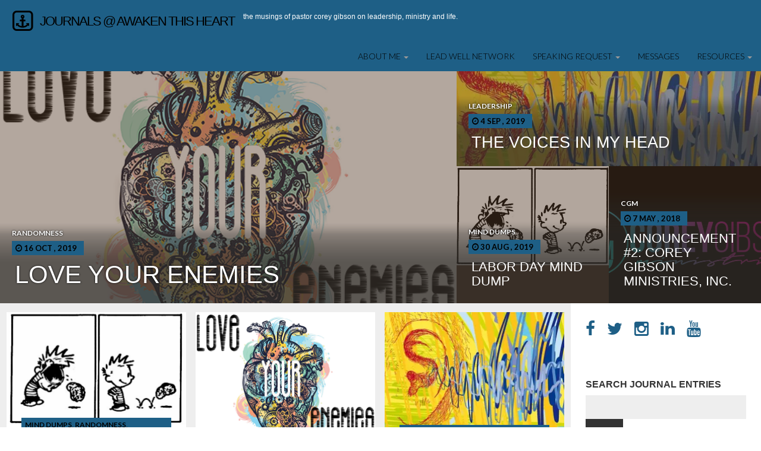

--- FILE ---
content_type: text/html; charset=UTF-8
request_url: http://journals.mecoreyg.com/
body_size: 17173
content:
<!DOCTYPE html>
<html  lang="en-US">
  <head>
    <meta charset="utf-8">
    
    <title>Journals @ Awaken This Heart | The musings of Pastor Corey Gibson on leadership, ministry and life.Journals @ Awaken This Heart</title>
    
    <meta name="description" content="" />
    
    <meta name="viewport" content="width=device-width, initial-scale=1.0">
    
    <!-- Favicon -->
    
    <link rel="icon" href="http://journals.mecoreyg.com/wp-content/uploads/2016/06/Favicon_Icon_Invert.png" type="image/x-icon">
	
	
	
    <!-- Meta for IE support -->
    <meta http-equiv="X-UA-Compatible" content="IE=edge"> 
    
    <!-- Analytics -->
    
	<meta name='robots' content='index, follow, max-image-preview:large, max-snippet:-1, max-video-preview:-1' />
<!-- Jetpack Site Verification Tags -->
<meta name="google-site-verification" content="iAuEHco8ufDQB_i0AFxTxvBtLSAqdqT2g7fuvjZPJLU" />
<meta name="msvalidate.01" content="1AB48EC4A262628F57EDE521B6CFC851" />
<meta name="p:domain_verify" content="1834a7a349fb854347175a62ebae7c1e" />

	<!-- This site is optimized with the Yoast SEO plugin v26.5 - https://yoast.com/wordpress/plugins/seo/ -->
	<meta name="description" content="The musings of Pastor Corey Gibson on leadership, ministry and life." />
	<link rel="canonical" href="https://journals.mecoreyg.com/" />
	<link rel="next" href="https://journals.mecoreyg.com/page/2/" />
	<meta property="og:locale" content="en_US" />
	<meta property="og:type" content="website" />
	<meta property="og:title" content="Journals @ Awaken This Heart" />
	<meta property="og:description" content="The musings of Pastor Corey Gibson on leadership, ministry and life." />
	<meta property="og:url" content="https://journals.mecoreyg.com/" />
	<meta property="og:site_name" content="Journals @ Awaken This Heart" />
	<meta name="twitter:card" content="summary_large_image" />
	<meta name="twitter:site" content="@mecoreyg" />
	<script type="application/ld+json" class="yoast-schema-graph">{"@context":"https://schema.org","@graph":[{"@type":"CollectionPage","@id":"https://journals.mecoreyg.com/","url":"https://journals.mecoreyg.com/","name":"Journals @ Awaken This Heart | The musings of Pastor Corey Gibson on leadership, ministry and life.","isPartOf":{"@id":"https://journals.mecoreyg.com/#website"},"about":{"@id":"https://journals.mecoreyg.com/#organization"},"description":"The musings of Pastor Corey Gibson on leadership, ministry and life.","breadcrumb":{"@id":"https://journals.mecoreyg.com/#breadcrumb"},"inLanguage":"en-US"},{"@type":"BreadcrumbList","@id":"https://journals.mecoreyg.com/#breadcrumb","itemListElement":[{"@type":"ListItem","position":1,"name":"Home"}]},{"@type":"WebSite","@id":"https://journals.mecoreyg.com/#website","url":"https://journals.mecoreyg.com/","name":"Journals @ Awaken This Heart","description":"The musings of Pastor Corey Gibson on leadership, ministry and life.","publisher":{"@id":"https://journals.mecoreyg.com/#organization"},"potentialAction":[{"@type":"SearchAction","target":{"@type":"EntryPoint","urlTemplate":"https://journals.mecoreyg.com/?s={search_term_string}"},"query-input":{"@type":"PropertyValueSpecification","valueRequired":true,"valueName":"search_term_string"}}],"inLanguage":"en-US"},{"@type":"Organization","@id":"https://journals.mecoreyg.com/#organization","name":"Awaken This Heart","url":"https://journals.mecoreyg.com/","logo":{"@type":"ImageObject","inLanguage":"en-US","@id":"https://journals.mecoreyg.com/#/schema/logo/image/","url":"https://i1.wp.com/journals.mecoreyg.com/wp-content/uploads/2016/06/Facebook.png?fit=600%2C600&ssl=1","contentUrl":"https://i1.wp.com/journals.mecoreyg.com/wp-content/uploads/2016/06/Facebook.png?fit=600%2C600&ssl=1","width":600,"height":600,"caption":"Awaken This Heart"},"image":{"@id":"https://journals.mecoreyg.com/#/schema/logo/image/"},"sameAs":["https://www.facebook.com/awakenthisheart/","https://x.com/mecoreyg","http://instagram.com/mecoreyg/"]}]}</script>
	<!-- / Yoast SEO plugin. -->


<link rel='dns-prefetch' href='//secure.gravatar.com' />
<link rel='dns-prefetch' href='//stats.wp.com' />
<link rel='dns-prefetch' href='//fonts.googleapis.com' />
<link rel='dns-prefetch' href='//v0.wordpress.com' />
<link rel='preconnect' href='//i0.wp.com' />
<link rel='preconnect' href='//c0.wp.com' />
<link rel="alternate" type="application/rss+xml" title="Journals @ Awaken This Heart &raquo; Feed" href="https://journals.mecoreyg.com/feed/" />
<link rel="alternate" type="application/rss+xml" title="Journals @ Awaken This Heart &raquo; Comments Feed" href="https://journals.mecoreyg.com/comments/feed/" />
<style id='wp-img-auto-sizes-contain-inline-css' type='text/css'>
img:is([sizes=auto i],[sizes^="auto," i]){contain-intrinsic-size:3000px 1500px}
/*# sourceURL=wp-img-auto-sizes-contain-inline-css */
</style>
<link rel='stylesheet' id='sbi_styles-css' href='http://journals.mecoreyg.com/wp-content/plugins/instagram-feed/css/sbi-styles.min.css?ver=6.10.0' type='text/css' media='all' />
<style id='wp-emoji-styles-inline-css' type='text/css'>

	img.wp-smiley, img.emoji {
		display: inline !important;
		border: none !important;
		box-shadow: none !important;
		height: 1em !important;
		width: 1em !important;
		margin: 0 0.07em !important;
		vertical-align: -0.1em !important;
		background: none !important;
		padding: 0 !important;
	}
/*# sourceURL=wp-emoji-styles-inline-css */
</style>
<style id='wp-block-library-inline-css' type='text/css'>
:root{--wp-block-synced-color:#7a00df;--wp-block-synced-color--rgb:122,0,223;--wp-bound-block-color:var(--wp-block-synced-color);--wp-editor-canvas-background:#ddd;--wp-admin-theme-color:#007cba;--wp-admin-theme-color--rgb:0,124,186;--wp-admin-theme-color-darker-10:#006ba1;--wp-admin-theme-color-darker-10--rgb:0,107,160.5;--wp-admin-theme-color-darker-20:#005a87;--wp-admin-theme-color-darker-20--rgb:0,90,135;--wp-admin-border-width-focus:2px}@media (min-resolution:192dpi){:root{--wp-admin-border-width-focus:1.5px}}.wp-element-button{cursor:pointer}:root .has-very-light-gray-background-color{background-color:#eee}:root .has-very-dark-gray-background-color{background-color:#313131}:root .has-very-light-gray-color{color:#eee}:root .has-very-dark-gray-color{color:#313131}:root .has-vivid-green-cyan-to-vivid-cyan-blue-gradient-background{background:linear-gradient(135deg,#00d084,#0693e3)}:root .has-purple-crush-gradient-background{background:linear-gradient(135deg,#34e2e4,#4721fb 50%,#ab1dfe)}:root .has-hazy-dawn-gradient-background{background:linear-gradient(135deg,#faaca8,#dad0ec)}:root .has-subdued-olive-gradient-background{background:linear-gradient(135deg,#fafae1,#67a671)}:root .has-atomic-cream-gradient-background{background:linear-gradient(135deg,#fdd79a,#004a59)}:root .has-nightshade-gradient-background{background:linear-gradient(135deg,#330968,#31cdcf)}:root .has-midnight-gradient-background{background:linear-gradient(135deg,#020381,#2874fc)}:root{--wp--preset--font-size--normal:16px;--wp--preset--font-size--huge:42px}.has-regular-font-size{font-size:1em}.has-larger-font-size{font-size:2.625em}.has-normal-font-size{font-size:var(--wp--preset--font-size--normal)}.has-huge-font-size{font-size:var(--wp--preset--font-size--huge)}.has-text-align-center{text-align:center}.has-text-align-left{text-align:left}.has-text-align-right{text-align:right}.has-fit-text{white-space:nowrap!important}#end-resizable-editor-section{display:none}.aligncenter{clear:both}.items-justified-left{justify-content:flex-start}.items-justified-center{justify-content:center}.items-justified-right{justify-content:flex-end}.items-justified-space-between{justify-content:space-between}.screen-reader-text{border:0;clip-path:inset(50%);height:1px;margin:-1px;overflow:hidden;padding:0;position:absolute;width:1px;word-wrap:normal!important}.screen-reader-text:focus{background-color:#ddd;clip-path:none;color:#444;display:block;font-size:1em;height:auto;left:5px;line-height:normal;padding:15px 23px 14px;text-decoration:none;top:5px;width:auto;z-index:100000}html :where(.has-border-color){border-style:solid}html :where([style*=border-top-color]){border-top-style:solid}html :where([style*=border-right-color]){border-right-style:solid}html :where([style*=border-bottom-color]){border-bottom-style:solid}html :where([style*=border-left-color]){border-left-style:solid}html :where([style*=border-width]){border-style:solid}html :where([style*=border-top-width]){border-top-style:solid}html :where([style*=border-right-width]){border-right-style:solid}html :where([style*=border-bottom-width]){border-bottom-style:solid}html :where([style*=border-left-width]){border-left-style:solid}html :where(img[class*=wp-image-]){height:auto;max-width:100%}:where(figure){margin:0 0 1em}html :where(.is-position-sticky){--wp-admin--admin-bar--position-offset:var(--wp-admin--admin-bar--height,0px)}@media screen and (max-width:600px){html :where(.is-position-sticky){--wp-admin--admin-bar--position-offset:0px}}

/*# sourceURL=wp-block-library-inline-css */
</style><style id='wp-block-separator-inline-css' type='text/css'>
@charset "UTF-8";.wp-block-separator{border:none;border-top:2px solid}:root :where(.wp-block-separator.is-style-dots){height:auto;line-height:1;text-align:center}:root :where(.wp-block-separator.is-style-dots):before{color:currentColor;content:"···";font-family:serif;font-size:1.5em;letter-spacing:2em;padding-left:2em}.wp-block-separator.is-style-dots{background:none!important;border:none!important}
/*# sourceURL=https://c0.wp.com/c/6.9/wp-includes/blocks/separator/style.min.css */
</style>
<style id='global-styles-inline-css' type='text/css'>
:root{--wp--preset--aspect-ratio--square: 1;--wp--preset--aspect-ratio--4-3: 4/3;--wp--preset--aspect-ratio--3-4: 3/4;--wp--preset--aspect-ratio--3-2: 3/2;--wp--preset--aspect-ratio--2-3: 2/3;--wp--preset--aspect-ratio--16-9: 16/9;--wp--preset--aspect-ratio--9-16: 9/16;--wp--preset--color--black: #000000;--wp--preset--color--cyan-bluish-gray: #abb8c3;--wp--preset--color--white: #ffffff;--wp--preset--color--pale-pink: #f78da7;--wp--preset--color--vivid-red: #cf2e2e;--wp--preset--color--luminous-vivid-orange: #ff6900;--wp--preset--color--luminous-vivid-amber: #fcb900;--wp--preset--color--light-green-cyan: #7bdcb5;--wp--preset--color--vivid-green-cyan: #00d084;--wp--preset--color--pale-cyan-blue: #8ed1fc;--wp--preset--color--vivid-cyan-blue: #0693e3;--wp--preset--color--vivid-purple: #9b51e0;--wp--preset--gradient--vivid-cyan-blue-to-vivid-purple: linear-gradient(135deg,rgb(6,147,227) 0%,rgb(155,81,224) 100%);--wp--preset--gradient--light-green-cyan-to-vivid-green-cyan: linear-gradient(135deg,rgb(122,220,180) 0%,rgb(0,208,130) 100%);--wp--preset--gradient--luminous-vivid-amber-to-luminous-vivid-orange: linear-gradient(135deg,rgb(252,185,0) 0%,rgb(255,105,0) 100%);--wp--preset--gradient--luminous-vivid-orange-to-vivid-red: linear-gradient(135deg,rgb(255,105,0) 0%,rgb(207,46,46) 100%);--wp--preset--gradient--very-light-gray-to-cyan-bluish-gray: linear-gradient(135deg,rgb(238,238,238) 0%,rgb(169,184,195) 100%);--wp--preset--gradient--cool-to-warm-spectrum: linear-gradient(135deg,rgb(74,234,220) 0%,rgb(151,120,209) 20%,rgb(207,42,186) 40%,rgb(238,44,130) 60%,rgb(251,105,98) 80%,rgb(254,248,76) 100%);--wp--preset--gradient--blush-light-purple: linear-gradient(135deg,rgb(255,206,236) 0%,rgb(152,150,240) 100%);--wp--preset--gradient--blush-bordeaux: linear-gradient(135deg,rgb(254,205,165) 0%,rgb(254,45,45) 50%,rgb(107,0,62) 100%);--wp--preset--gradient--luminous-dusk: linear-gradient(135deg,rgb(255,203,112) 0%,rgb(199,81,192) 50%,rgb(65,88,208) 100%);--wp--preset--gradient--pale-ocean: linear-gradient(135deg,rgb(255,245,203) 0%,rgb(182,227,212) 50%,rgb(51,167,181) 100%);--wp--preset--gradient--electric-grass: linear-gradient(135deg,rgb(202,248,128) 0%,rgb(113,206,126) 100%);--wp--preset--gradient--midnight: linear-gradient(135deg,rgb(2,3,129) 0%,rgb(40,116,252) 100%);--wp--preset--font-size--small: 13px;--wp--preset--font-size--medium: 20px;--wp--preset--font-size--large: 36px;--wp--preset--font-size--x-large: 42px;--wp--preset--spacing--20: 0.44rem;--wp--preset--spacing--30: 0.67rem;--wp--preset--spacing--40: 1rem;--wp--preset--spacing--50: 1.5rem;--wp--preset--spacing--60: 2.25rem;--wp--preset--spacing--70: 3.38rem;--wp--preset--spacing--80: 5.06rem;--wp--preset--shadow--natural: 6px 6px 9px rgba(0, 0, 0, 0.2);--wp--preset--shadow--deep: 12px 12px 50px rgba(0, 0, 0, 0.4);--wp--preset--shadow--sharp: 6px 6px 0px rgba(0, 0, 0, 0.2);--wp--preset--shadow--outlined: 6px 6px 0px -3px rgb(255, 255, 255), 6px 6px rgb(0, 0, 0);--wp--preset--shadow--crisp: 6px 6px 0px rgb(0, 0, 0);}:where(.is-layout-flex){gap: 0.5em;}:where(.is-layout-grid){gap: 0.5em;}body .is-layout-flex{display: flex;}.is-layout-flex{flex-wrap: wrap;align-items: center;}.is-layout-flex > :is(*, div){margin: 0;}body .is-layout-grid{display: grid;}.is-layout-grid > :is(*, div){margin: 0;}:where(.wp-block-columns.is-layout-flex){gap: 2em;}:where(.wp-block-columns.is-layout-grid){gap: 2em;}:where(.wp-block-post-template.is-layout-flex){gap: 1.25em;}:where(.wp-block-post-template.is-layout-grid){gap: 1.25em;}.has-black-color{color: var(--wp--preset--color--black) !important;}.has-cyan-bluish-gray-color{color: var(--wp--preset--color--cyan-bluish-gray) !important;}.has-white-color{color: var(--wp--preset--color--white) !important;}.has-pale-pink-color{color: var(--wp--preset--color--pale-pink) !important;}.has-vivid-red-color{color: var(--wp--preset--color--vivid-red) !important;}.has-luminous-vivid-orange-color{color: var(--wp--preset--color--luminous-vivid-orange) !important;}.has-luminous-vivid-amber-color{color: var(--wp--preset--color--luminous-vivid-amber) !important;}.has-light-green-cyan-color{color: var(--wp--preset--color--light-green-cyan) !important;}.has-vivid-green-cyan-color{color: var(--wp--preset--color--vivid-green-cyan) !important;}.has-pale-cyan-blue-color{color: var(--wp--preset--color--pale-cyan-blue) !important;}.has-vivid-cyan-blue-color{color: var(--wp--preset--color--vivid-cyan-blue) !important;}.has-vivid-purple-color{color: var(--wp--preset--color--vivid-purple) !important;}.has-black-background-color{background-color: var(--wp--preset--color--black) !important;}.has-cyan-bluish-gray-background-color{background-color: var(--wp--preset--color--cyan-bluish-gray) !important;}.has-white-background-color{background-color: var(--wp--preset--color--white) !important;}.has-pale-pink-background-color{background-color: var(--wp--preset--color--pale-pink) !important;}.has-vivid-red-background-color{background-color: var(--wp--preset--color--vivid-red) !important;}.has-luminous-vivid-orange-background-color{background-color: var(--wp--preset--color--luminous-vivid-orange) !important;}.has-luminous-vivid-amber-background-color{background-color: var(--wp--preset--color--luminous-vivid-amber) !important;}.has-light-green-cyan-background-color{background-color: var(--wp--preset--color--light-green-cyan) !important;}.has-vivid-green-cyan-background-color{background-color: var(--wp--preset--color--vivid-green-cyan) !important;}.has-pale-cyan-blue-background-color{background-color: var(--wp--preset--color--pale-cyan-blue) !important;}.has-vivid-cyan-blue-background-color{background-color: var(--wp--preset--color--vivid-cyan-blue) !important;}.has-vivid-purple-background-color{background-color: var(--wp--preset--color--vivid-purple) !important;}.has-black-border-color{border-color: var(--wp--preset--color--black) !important;}.has-cyan-bluish-gray-border-color{border-color: var(--wp--preset--color--cyan-bluish-gray) !important;}.has-white-border-color{border-color: var(--wp--preset--color--white) !important;}.has-pale-pink-border-color{border-color: var(--wp--preset--color--pale-pink) !important;}.has-vivid-red-border-color{border-color: var(--wp--preset--color--vivid-red) !important;}.has-luminous-vivid-orange-border-color{border-color: var(--wp--preset--color--luminous-vivid-orange) !important;}.has-luminous-vivid-amber-border-color{border-color: var(--wp--preset--color--luminous-vivid-amber) !important;}.has-light-green-cyan-border-color{border-color: var(--wp--preset--color--light-green-cyan) !important;}.has-vivid-green-cyan-border-color{border-color: var(--wp--preset--color--vivid-green-cyan) !important;}.has-pale-cyan-blue-border-color{border-color: var(--wp--preset--color--pale-cyan-blue) !important;}.has-vivid-cyan-blue-border-color{border-color: var(--wp--preset--color--vivid-cyan-blue) !important;}.has-vivid-purple-border-color{border-color: var(--wp--preset--color--vivid-purple) !important;}.has-vivid-cyan-blue-to-vivid-purple-gradient-background{background: var(--wp--preset--gradient--vivid-cyan-blue-to-vivid-purple) !important;}.has-light-green-cyan-to-vivid-green-cyan-gradient-background{background: var(--wp--preset--gradient--light-green-cyan-to-vivid-green-cyan) !important;}.has-luminous-vivid-amber-to-luminous-vivid-orange-gradient-background{background: var(--wp--preset--gradient--luminous-vivid-amber-to-luminous-vivid-orange) !important;}.has-luminous-vivid-orange-to-vivid-red-gradient-background{background: var(--wp--preset--gradient--luminous-vivid-orange-to-vivid-red) !important;}.has-very-light-gray-to-cyan-bluish-gray-gradient-background{background: var(--wp--preset--gradient--very-light-gray-to-cyan-bluish-gray) !important;}.has-cool-to-warm-spectrum-gradient-background{background: var(--wp--preset--gradient--cool-to-warm-spectrum) !important;}.has-blush-light-purple-gradient-background{background: var(--wp--preset--gradient--blush-light-purple) !important;}.has-blush-bordeaux-gradient-background{background: var(--wp--preset--gradient--blush-bordeaux) !important;}.has-luminous-dusk-gradient-background{background: var(--wp--preset--gradient--luminous-dusk) !important;}.has-pale-ocean-gradient-background{background: var(--wp--preset--gradient--pale-ocean) !important;}.has-electric-grass-gradient-background{background: var(--wp--preset--gradient--electric-grass) !important;}.has-midnight-gradient-background{background: var(--wp--preset--gradient--midnight) !important;}.has-small-font-size{font-size: var(--wp--preset--font-size--small) !important;}.has-medium-font-size{font-size: var(--wp--preset--font-size--medium) !important;}.has-large-font-size{font-size: var(--wp--preset--font-size--large) !important;}.has-x-large-font-size{font-size: var(--wp--preset--font-size--x-large) !important;}
/*# sourceURL=global-styles-inline-css */
</style>

<style id='classic-theme-styles-inline-css' type='text/css'>
/*! This file is auto-generated */
.wp-block-button__link{color:#fff;background-color:#32373c;border-radius:9999px;box-shadow:none;text-decoration:none;padding:calc(.667em + 2px) calc(1.333em + 2px);font-size:1.125em}.wp-block-file__button{background:#32373c;color:#fff;text-decoration:none}
/*# sourceURL=/wp-includes/css/classic-themes.min.css */
</style>
<link rel='stylesheet' id='bcct_style-css' href='http://journals.mecoreyg.com/wp-content/plugins/better-click-to-tweet/assets/css/styles.css?ver=3.0' type='text/css' media='all' />
<link rel='stylesheet' id='ctf_styles-css' href='http://journals.mecoreyg.com/wp-content/plugins/custom-twitter-feeds/css/ctf-styles.min.css?ver=2.3.1' type='text/css' media='all' />
<link rel='stylesheet' id='amazon-auto-links-_common-css' href='http://journals.mecoreyg.com/wp-content/plugins/amazon-auto-links/template/_common/style.min.css?ver=5.4.3' type='text/css' media='all' />
<link rel='stylesheet' id='amazon-auto-links-list-css' href='http://journals.mecoreyg.com/wp-content/plugins/amazon-auto-links/template/list/style.min.css?ver=1.4.1' type='text/css' media='all' />
<link rel='stylesheet' id='bootstrap-css' href='http://journals.mecoreyg.com/wp-content/themes/fullby-premium/css/bootstrap.min.css?ver=6.9' type='text/css' media='screen' />
<link rel='stylesheet' id='font-awesome-css' href='http://journals.mecoreyg.com/wp-content/themes/fullby-premium/font-awesome/css/font-awesome.min.css' type='text/css' media='screen' />
<link rel='stylesheet' id='screen-css' href='http://journals.mecoreyg.com/wp-content/themes/fullby-premium/style.css' type='text/css' media='screen' />
<link rel='stylesheet' id='magnific-popup-css' href='http://journals.mecoreyg.com/wp-content/themes/fullby-premium/css/magnific-popup.css?ver=6.9' type='text/css' media='screen' />
<link rel='stylesheet' id='slick-css' href='http://journals.mecoreyg.com/wp-content/themes/fullby-premium/css/slick.css?ver=6.9' type='text/css' media='screen' />
<link rel='stylesheet' id='lato-css' href='http://fonts.googleapis.com/css?family=Lato%3A300%2C400%2C700%2C900&#038;ver=6.9' type='text/css' media='screen' />
<link rel='stylesheet' id='dashicons-css' href='https://c0.wp.com/c/6.9/wp-includes/css/dashicons.min.css' type='text/css' media='all' />
<link rel='stylesheet' id='wp-pointer-css' href='https://c0.wp.com/c/6.9/wp-includes/css/wp-pointer.min.css' type='text/css' media='all' />
<script type="text/javascript" src="https://c0.wp.com/c/6.9/wp-includes/js/jquery/jquery.min.js" id="jquery-core-js"></script>
<script type="text/javascript" src="https://c0.wp.com/c/6.9/wp-includes/js/jquery/jquery-migrate.min.js" id="jquery-migrate-js"></script>
<link rel="https://api.w.org/" href="https://journals.mecoreyg.com/wp-json/" /><link rel="EditURI" type="application/rsd+xml" title="RSD" href="https://journals.mecoreyg.com/xmlrpc.php?rsd" />
<meta name="generator" content="WordPress 6.9" />
<link rel='shortlink' href='https://wp.me/7ohSn' />
<meta name="cdp-version" content="1.5.0" />	<style>img#wpstats{display:none}</style>
		<style type='text/css' id='amazon-auto-links-button-css' data-version='5.4.3'>.amazon-auto-links-button.amazon-auto-links-button-default { background-image: -webkit-linear-gradient(top, #4997e5, #3f89ba);background-image: -moz-linear-gradient(top, #4997e5, #3f89ba);background-image: -ms-linear-gradient(top, #4997e5, #3f89ba);background-image: -o-linear-gradient(top, #4997e5, #3f89ba);background-image: linear-gradient(to bottom, #4997e5, #3f89ba);-webkit-border-radius: 4px;-moz-border-radius: 4px;border-radius: 4px;margin-left: auto;margin-right: auto;text-align: center;white-space: nowrap;color: #ffffff;font-size: 13px;text-shadow: 0 0 transparent;width: 100px;padding: 7px 8px 8px 8px;background: #3498db;border: solid #6891a5 1px;text-decoration: none;}.amazon-auto-links-button.amazon-auto-links-button-default:hover {background: #3cb0fd;background-image: -webkit-linear-gradient(top, #3cb0fd, #3498db);background-image: -moz-linear-gradient(top, #3cb0fd, #3498db);background-image: -ms-linear-gradient(top, #3cb0fd, #3498db);background-image: -o-linear-gradient(top, #3cb0fd, #3498db);background-image: linear-gradient(to bottom, #3cb0fd, #3498db);text-decoration: none;}.amazon-auto-links-button.amazon-auto-links-button-default > a {color: inherit; border-bottom: none;text-decoration: none; }.amazon-auto-links-button.amazon-auto-links-button-default > a:hover {color: inherit;}.amazon-auto-links-button > a, .amazon-auto-links-button > a:hover {-webkit-box-shadow: none;box-shadow: none;color: inherit;}div.amazon-auto-links-button {line-height: 1.3; }button.amazon-auto-links-button {white-space: nowrap;}.amazon-auto-links-button-link {text-decoration: none;}.amazon-auto-links-button-1652 { margin-right: auto; margin-left: auto; white-space: nowrap; text-align: center; display: inline-flex; justify-content: space-around; font-size: 13px; color: #000000; font-weight: 500; padding-top: 8px; padding-right: 16px; padding-bottom: 8px; padding-left: 16px; border-radius: 19px; border-color: #e8b500; border-width: 1px; background-color: #ffd814; transform: scale(0.98); border-style: solid; background-solid: solid; } .amazon-auto-links-button-1652 * { box-sizing: border-box; } .amazon-auto-links-button-1652 .button-icon { margin-right: auto; margin-left: auto; display: none; height: auto; border: solid 0; } .amazon-auto-links-button-1652 .button-icon > i { display: inline-block; width: 100%; height: 100%; } .amazon-auto-links-button-1652 .button-label { margin-top: 0px; margin-right: 32px; margin-bottom: 0px; margin-left: 32px; } .amazon-auto-links-button-1652 > * { align-items: center; display: inline-flex; vertical-align: middle; } .amazon-auto-links-button-1652:hover { transform: scale(1.0); filter: alpha(opacity=70); opacity: 0.7; }.amazon-auto-links-button-1653 { margin-right: auto; margin-left: auto; white-space: nowrap; text-align: center; display: inline-flex; justify-content: space-around; font-size: 13px; color: #000000; font-weight: 500; padding: 3px; border-radius: 4px; border-color: #c89411 #b0820f #99710d; border-width: 1px; background-color: #ecb21f; transform: scale(0.98); border-style: solid; background-image: linear-gradient(to bottom,#f8e3ad,#eeba37); } .amazon-auto-links-button-1653 * { box-sizing: border-box; } .amazon-auto-links-button-1653 .button-icon { margin-right: auto; margin-left: auto; display: none; height: auto; border: solid 0; } .amazon-auto-links-button-1653 .button-icon > i { display: inline-block; width: 100%; height: 100%; } .amazon-auto-links-button-1653 .button-icon-left { display: inline-flex; background-color: #2d2d2d; border-width: 1px; border-color: #0a0a0a; border-radius: 2px; margin: 0px; padding-top: 2px; padding-right: 2px; padding-bottom: 3px; padding-left: 2px; min-width: 25px; min-height: 25px; } .amazon-auto-links-button-1653 .button-icon-left > i { background-color: #ffffff; background-size: contain; background-position: center; background-repeat: no-repeat; -webkit-mask-image: url('https://journals.mecoreyg.com/wp-content/plugins/amazon-auto-links/include/core/component/button/asset/image/icon/cart.svg'); mask-image: url('https://journals.mecoreyg.com/wp-content/plugins/amazon-auto-links/include/core/component/button/asset/image/icon/cart.svg'); -webkit-mask-position: center center; mask-position: center center; -webkit-mask-repeat: no-repeat; mask-repeat: no-repeat; } .amazon-auto-links-button-1653 .button-label { margin-top: 0px; margin-right: 32px; margin-bottom: 0px; margin-left: 32px; } .amazon-auto-links-button-1653 > * { align-items: center; display: inline-flex; vertical-align: middle; } .amazon-auto-links-button-1653:hover { transform: scale(1.0); filter: alpha(opacity=70); opacity: 0.7; }.amazon-auto-links-button-1654 { display: block; margin-right: auto; margin-left: auto; position: relative; width: 176px; height: 28px; } .amazon-auto-links-button-1654 > img { height: unset; max-width: 100%; max-height: 100%; margin-right: auto; margin-left: auto; display: block; position: absolute; top: 50%; left: 50%; -ms-transform: translate(-50%, -50%); transform: translate(-50%, -50%); }.amazon-auto-links-button-1655 { display: block; margin-right: auto; margin-left: auto; position: relative; width: 148px; height: 79px; transform: scale(0.98); } .amazon-auto-links-button-1655:hover { transform: scale(1.0); } .amazon-auto-links-button-1655 > img { height: unset; max-width: 100%; max-height: 100%; margin-right: auto; margin-left: auto; display: block; position: absolute; top: 50%; left: 50%; -ms-transform: translate(-50%, -50%); transform: translate(-50%, -50%); } .amazon-auto-links-button-1655 > img:hover { filter: alpha(opacity=70); opacity: 0.7; }.amazon-auto-links-button-1650 { margin-right: auto; margin-left: auto; white-space: nowrap; text-align: center; display: inline-flex; justify-content: space-around; font-size: 13px; color: #ffffff; font-weight: 400; padding-top: 8px; padding-right: 16px; padding-bottom: 8px; padding-left: 16px; border-radius: 4px; border-color: #1f628d; border-width: 1px; background-color: #4997e5; transform: scale(0.98); border-style: none; background-solid: solid; } .amazon-auto-links-button-1650 * { box-sizing: border-box; } .amazon-auto-links-button-1650 .button-icon { margin-right: auto; margin-left: auto; display: none; height: auto; border: solid 0; } .amazon-auto-links-button-1650 .button-icon > i { display: inline-block; width: 100%; height: 100%; } .amazon-auto-links-button-1650 .button-icon-left { display: inline-flex; background-color: transparent; border-color: transparent; padding: 0px; margin: 0px; min-height: 17px; min-width: 17px; padding-top: 0px; padding-right: 0px; padding-bottom: 0px; padding-left: 0px; } .amazon-auto-links-button-1650 .button-icon-left > i { background-color: #ffffff; background-size: contain; background-position: center; background-repeat: no-repeat; -webkit-mask-image: url('https://journals.mecoreyg.com/wp-content/plugins/amazon-auto-links/include/core/component/button/asset/image/icon/cart.svg'); mask-image: url('https://journals.mecoreyg.com/wp-content/plugins/amazon-auto-links/include/core/component/button/asset/image/icon/cart.svg'); -webkit-mask-position: center center; mask-position: center center; -webkit-mask-repeat: no-repeat; mask-repeat: no-repeat; } .amazon-auto-links-button-1650 .button-label { margin-top: 0px; margin-right: 8px; margin-bottom: 0px; margin-left: 8px; } .amazon-auto-links-button-1650 > * { align-items: center; display: inline-flex; vertical-align: middle; } .amazon-auto-links-button-1650:hover { transform: scale(1.0); filter: alpha(opacity=70); opacity: 0.7; }.amazon-auto-links-button-1651 { margin-right: auto; margin-left: auto; white-space: nowrap; text-align: center; display: inline-flex; justify-content: space-around; font-size: 13px; color: #ffffff; font-weight: 400; padding-top: 8px; padding-right: 16px; padding-bottom: 8px; padding-left: 16px; border-radius: 0px; border-color: #1f628d; border-width: 1px; background-color: #0a0101; transform: scale(0.98); border-style: none; background-solid: solid; } .amazon-auto-links-button-1651 * { box-sizing: border-box; } .amazon-auto-links-button-1651 .button-icon { margin-right: auto; margin-left: auto; display: none; height: auto; border: solid 0; } .amazon-auto-links-button-1651 .button-icon > i { display: inline-block; width: 100%; height: 100%; } .amazon-auto-links-button-1651 .button-icon-left { display: inline-flex; background-color: transparent; border-color: transparent; padding: 0px; margin: 0px; min-height: 17px; min-width: 17px; padding-top: 0px; padding-right: 0px; padding-bottom: 0px; padding-left: 0px; } .amazon-auto-links-button-1651 .button-icon-left > i { background-color: #ffffff; background-size: contain; background-position: center; background-repeat: no-repeat; -webkit-mask-image: url('https://journals.mecoreyg.com/wp-content/plugins/amazon-auto-links/include/core/component/button/asset/image/icon/cart.svg'); mask-image: url('https://journals.mecoreyg.com/wp-content/plugins/amazon-auto-links/include/core/component/button/asset/image/icon/cart.svg'); -webkit-mask-position: center center; mask-position: center center; -webkit-mask-repeat: no-repeat; mask-repeat: no-repeat; } .amazon-auto-links-button-1651 .button-icon-right { display: inline-flex; background-color: #ffffff; border-color: transparent; margin: 0px; min-height: 17px; min-width: 17px; border-radius: 10px; padding-top: 0px; padding-right: 0px; padding-bottom: 0px; padding-left: 2px; } .amazon-auto-links-button-1651 .button-icon-right > i { background-color: #000000; background-size: contain; background-position: center; background-repeat: no-repeat; -webkit-mask-image: url('https://journals.mecoreyg.com/wp-content/plugins/amazon-auto-links/include/core/component/button/asset/image/icon/controls-play.svg'); mask-image: url('https://journals.mecoreyg.com/wp-content/plugins/amazon-auto-links/include/core/component/button/asset/image/icon/controls-play.svg'); -webkit-mask-position: center center; mask-position: center center; -webkit-mask-repeat: no-repeat; mask-repeat: no-repeat; } .amazon-auto-links-button-1651 .button-label { margin-top: 0px; margin-right: 16px; margin-bottom: 0px; margin-left: 16px; } .amazon-auto-links-button-1651 > * { align-items: center; display: inline-flex; vertical-align: middle; } .amazon-auto-links-button-1651:hover { transform: scale(1.0); filter: alpha(opacity=70); opacity: 0.7; }</style>    
        
    <style type="text/css">

        #mainmenu, 
        .navbar-fixed-top,
        #comments #submit,
        .single-image-list .date-feat,
        .big-images-grid .grid-cat,
        .big-images-grid-single .cat,
        .grid-box .date-feat {background-color: #1e5f86; }
        
        .navbar-sub{background-color: #dedbcd; }
        .navbar-sub .navbar-nav > li > a:hover{ background-color: #c7c1ab }
        .navbar-sub .navbar-nav > li > a{color: #666; }
        
        
        .featured .date-feat,
        .item-featured-single .date-feat,
        .carousel-caption .date-feat,
        .featured-item,
        .list-article-header a span {color: #1e5f86}
        
        .widget-bar-button{background-color: #1e5f86}
        
        .tag-post{color: #1e5f86}
             
        a{color: #1e5f86 }
        
        .navbar-fixed-top .navbar-nav > li > a:hover{background-color: #1e5f86}

        a:focus, a:hover, 
        .grid-tit a:hover {color:#ff0052}  
        
        .navbar-fixed-top .navbar-nav > li > a, 
        .navbar-fixed-top .navbar-brand,
        .single-image-list .date-feat,
        .big-images-grid .grid-cat a,
        .big-images-grid-single .cat a,
        .grid-box .date-feat {color: #000000;}
        
        
         
        
        	.navbar-sub{min-height: 0px;}
        
                
        
                
        
        
    </style>
    
    <link rel="icon" href="https://i0.wp.com/journals.mecoreyg.com/wp-content/uploads/2016/06/cropped-Facebook-1.png?fit=32%2C32&#038;ssl=1" sizes="32x32" />
<link rel="icon" href="https://i0.wp.com/journals.mecoreyg.com/wp-content/uploads/2016/06/cropped-Facebook-1.png?fit=192%2C192&#038;ssl=1" sizes="192x192" />
<link rel="apple-touch-icon" href="https://i0.wp.com/journals.mecoreyg.com/wp-content/uploads/2016/06/cropped-Facebook-1.png?fit=180%2C180&#038;ssl=1" />
<meta name="msapplication-TileImage" content="https://i0.wp.com/journals.mecoreyg.com/wp-content/uploads/2016/06/cropped-Facebook-1.png?fit=270%2C270&#038;ssl=1" />
	
    <!-- HTML5 shim and Respond.js IE8 support of HTML5 elements and media queries -->
    <!--[if lt IE 9]>
    
      <script src="https://oss.maxcdn.com/libs/html5shiv/3.7.0/html5shiv.js"></script>
      <script src="https://oss.maxcdn.com/libs/respond.js/1.3.0/respond.min.js"></script>
      
      <style> /* style for fix ie */ 
      
      	.item-featured-single {margin-top:50px}
      	.bg-list{top:0;}
      	
      </style>
      
    <![endif]--> 
	
</head>
<body class="home blog wp-theme-fullby-premium">

    <div class="navbar navbar-inverse navbar-fixed-top">
     
		<div class="navbar-header">
		  
			<button type="button" class="navbar-toggle" data-toggle="collapse" data-target="#mainmenu">
			
				<span class="icon-bar"></span>
				<span class="icon-bar"></span>
				<span class="icon-bar"></span>
				
			</button>
			
						           
				<h1><a class="navbar-brand" href="https://journals.mecoreyg.com"><span class="fa-stack"> <i class="fa fa-square-o fa-stack-2x"></i>   <i class="fa fa-anchor fa-stack-1x"></i></span>&nbsp; <span>Journals @ Awaken This Heart</span></a><small>The musings of Pastor Corey Gibson on leadership, ministry and life.</small> </h1>
					               
					  
		</div>
		
		<div id="mainmenu" class="collapse navbar-collapse">
		
			<ul id="menu-top" class="nav navbar-nav navbar-right"><li id="menu-item-498" class="menu-item menu-item-type-post_type menu-item-object-page menu-item-has-children menu-item-498 dropdown"><a title="About Me" href="#" data-toggle="dropdown" class="dropdown-toggle">About Me <span class="caret"></span></a>
<ul role="menu" class=" dropdown-menu">
	<li id="menu-item-576" class="menu-item menu-item-type-post_type menu-item-object-page menu-item-576"><a title="about me" href="https://journals.mecoreyg.com/about-me/">about me</a></li>
	<li id="menu-item-517" class="menu-item menu-item-type-post_type menu-item-object-page menu-item-517"><a title="My Latest Currents" href="https://journals.mecoreyg.com/about-me/my-latest-currents/">My Latest Currents</a></li>
	<li id="menu-item-518" class="menu-item menu-item-type-post_type menu-item-object-page menu-item-518"><a title="recommendations &#038; references" href="https://journals.mecoreyg.com/about-me/recommendations-references/">recommendations &#038; references</a></li>
	<li id="menu-item-678" class="menu-item menu-item-type-custom menu-item-object-custom menu-item-678"><a title="Main Site - meCoreyG.com" href="http://meCoreyG.com">Main Site &#8211; meCoreyG.com</a></li>
</ul>
</li>
<li id="menu-item-1126" class="menu-item menu-item-type-post_type menu-item-object-page menu-item-1126"><a title="Lead Well Network" href="https://journals.mecoreyg.com/coaching/">Lead Well Network</a></li>
<li id="menu-item-494" class="menu-item menu-item-type-custom menu-item-object-custom menu-item-has-children menu-item-494 dropdown"><a title="SPEAKING REQUEST" href="#" data-toggle="dropdown" class="dropdown-toggle">SPEAKING REQUEST <span class="caret"></span></a>
<ul role="menu" class=" dropdown-menu">
	<li id="menu-item-886" class="menu-item menu-item-type-custom menu-item-object-custom menu-item-886"><a title="Speaking Request" href="http://mecoreyg.com/booking-request.htm">Speaking Request</a></li>
	<li id="menu-item-841" class="menu-item menu-item-type-post_type menu-item-object-page menu-item-841"><a title="Past Speaking Opportunities" href="https://journals.mecoreyg.com/past-speaking-opportunities/">Past Speaking Opportunities</a></li>
</ul>
</li>
<li id="menu-item-637" class="menu-item menu-item-type-custom menu-item-object-custom menu-item-637"><a title="Messages" href="http://messages.mecoreyg.com/">Messages</a></li>
<li id="menu-item-737" class="menu-item menu-item-type-custom menu-item-object-custom menu-item-has-children menu-item-737 dropdown"><a title="Resources" href="#" data-toggle="dropdown" class="dropdown-toggle">Resources <span class="caret"></span></a>
<ul role="menu" class=" dropdown-menu">
	<li id="menu-item-515" class="menu-item menu-item-type-post_type menu-item-object-page menu-item-515"><a title="Get the App" href="https://journals.mecoreyg.com/get-the-app/">Get the App</a></li>
	<li id="menu-item-738" class="menu-item menu-item-type-post_type menu-item-object-page menu-item-738"><a title="Media Downloads" href="https://journals.mecoreyg.com/media-downloads/">Media Downloads</a></li>
</ul>
</li>
</ul>			
		</div><!--/.nav-collapse -->
    
    </div>
    
        
    	  
    	 
    	 	 <div class="spacer-4-grid-box"></div>

<div class="row featured">

		
	   
    
		
		
	    <div class="grid-box  grid-box-1  item-featured">
	    
			<a href="https://journals.mecoreyg.com/love-your-enemies/">
	
	    		<div class="caption">
	    		
		    		<div class="cat"><span>Randomness</span></div>
		    		
		    		<div class="date-feat"><i class="fa fa-clock-o"></i> 16 Oct , 2019 &nbsp;
		    		
		    		
		    				
	             			
		    		
		    		</div>
		    		
		    		<h2 class="title">Love Your Enemies</h2>
		    		
	    		</div>
	    		
	    		
	    		<img width="600" height="432" src="https://i0.wp.com/journals.mecoreyg.com/wp-content/uploads/2019/10/LoveYourEnemies2.png?resize=600%2C432&amp;ssl=1" class="quad wp-post-image" alt="Love Your Enemies" decoding="async" fetchpriority="high" data-attachment-id="1403" data-permalink="https://journals.mecoreyg.com/love-your-enemies/loveyourenemies2/" data-orig-file="https://i0.wp.com/journals.mecoreyg.com/wp-content/uploads/2019/10/LoveYourEnemies2.png?fit=600%2C450&amp;ssl=1" data-orig-size="600,450" data-comments-opened="0" data-image-meta="{&quot;aperture&quot;:&quot;0&quot;,&quot;credit&quot;:&quot;&quot;,&quot;camera&quot;:&quot;&quot;,&quot;caption&quot;:&quot;&quot;,&quot;created_timestamp&quot;:&quot;0&quot;,&quot;copyright&quot;:&quot;&quot;,&quot;focal_length&quot;:&quot;0&quot;,&quot;iso&quot;:&quot;0&quot;,&quot;shutter_speed&quot;:&quot;0&quot;,&quot;title&quot;:&quot;&quot;,&quot;orientation&quot;:&quot;0&quot;}" data-image-title="LoveYourEnemies2" data-image-description="" data-image-caption="" data-medium-file="https://i0.wp.com/journals.mecoreyg.com/wp-content/uploads/2019/10/LoveYourEnemies2.png?fit=300%2C225&amp;ssl=1" data-large-file="https://i0.wp.com/journals.mecoreyg.com/wp-content/uploads/2019/10/LoveYourEnemies2.png?fit=600%2C450&amp;ssl=1" />	                	
		    </a>
		
		</div>
	
		
	    <div class="grid-box  grid-box-2  item-featured">
	    
			<a href="https://journals.mecoreyg.com/the-voices-in-my-head/">
	
	    		<div class="caption">
	    		
		    		<div class="cat"><span>Leadership</span></div>
		    		
		    		<div class="date-feat"><i class="fa fa-clock-o"></i> 4 Sep , 2019 &nbsp;
		    		
		    		
		    				
	             			
		    		
		    		</div>
		    		
		    		<h2 class="title">The Voices In My Head</h2>
		    		
	    		</div>
	    		
	    		
	    		<img width="500" height="427" src="https://i0.wp.com/journals.mecoreyg.com/wp-content/uploads/2019/09/EarVoices.jpg?resize=500%2C427&amp;ssl=1" class="quad wp-post-image" alt="Voices In My Head" decoding="async" data-attachment-id="1370" data-permalink="https://journals.mecoreyg.com/the-voices-in-my-head/earvoices/" data-orig-file="https://i0.wp.com/journals.mecoreyg.com/wp-content/uploads/2019/09/EarVoices.jpg?fit=640%2C427&amp;ssl=1" data-orig-size="640,427" data-comments-opened="0" data-image-meta="{&quot;aperture&quot;:&quot;0&quot;,&quot;credit&quot;:&quot;&quot;,&quot;camera&quot;:&quot;&quot;,&quot;caption&quot;:&quot;&quot;,&quot;created_timestamp&quot;:&quot;0&quot;,&quot;copyright&quot;:&quot;&quot;,&quot;focal_length&quot;:&quot;0&quot;,&quot;iso&quot;:&quot;0&quot;,&quot;shutter_speed&quot;:&quot;0&quot;,&quot;title&quot;:&quot;&quot;,&quot;orientation&quot;:&quot;0&quot;}" data-image-title="Voices In My Head" data-image-description="&lt;p&gt;Voices In My Head&lt;/p&gt;
" data-image-caption="" data-medium-file="https://i0.wp.com/journals.mecoreyg.com/wp-content/uploads/2019/09/EarVoices.jpg?fit=300%2C200&amp;ssl=1" data-large-file="https://i0.wp.com/journals.mecoreyg.com/wp-content/uploads/2019/09/EarVoices.jpg?fit=640%2C427&amp;ssl=1" />	                	
		    </a>
		
		</div>
	
		
	    <div class="grid-box  grid-box-3  item-featured">
	    
			<a href="https://journals.mecoreyg.com/labor-day-mind-dump/">
	
	    		<div class="caption">
	    		
		    		<div class="cat"><span>Mind Dumps</span></div>
		    		
		    		<div class="date-feat"><i class="fa fa-clock-o"></i> 30 Aug , 2019 &nbsp;
		    		
		    		
		    				
	             			
		    		
		    		</div>
		    		
		    		<h2 class="title">Labor Day Mind Dump</h2>
		    		
	    		</div>
	    		
	    		
	    		<img width="400" height="261" src="https://i0.wp.com/journals.mecoreyg.com/wp-content/uploads/2016/03/mind_dump_new.png?resize=400%2C261&amp;ssl=1" class="quad wp-post-image" alt="Mind Dump" decoding="async" data-attachment-id="569" data-permalink="https://journals.mecoreyg.com/after-spring-break-mind-dump/mind_dump_new/" data-orig-file="https://i0.wp.com/journals.mecoreyg.com/wp-content/uploads/2016/03/mind_dump_new.png?fit=417%2C261&amp;ssl=1" data-orig-size="417,261" data-comments-opened="1" data-image-meta="{&quot;aperture&quot;:&quot;0&quot;,&quot;credit&quot;:&quot;&quot;,&quot;camera&quot;:&quot;&quot;,&quot;caption&quot;:&quot;&quot;,&quot;created_timestamp&quot;:&quot;0&quot;,&quot;copyright&quot;:&quot;&quot;,&quot;focal_length&quot;:&quot;0&quot;,&quot;iso&quot;:&quot;0&quot;,&quot;shutter_speed&quot;:&quot;0&quot;,&quot;title&quot;:&quot;&quot;,&quot;orientation&quot;:&quot;0&quot;}" data-image-title="mind_dump_new" data-image-description="&lt;p&gt;Mind Dump Logo&lt;/p&gt;
" data-image-caption="" data-medium-file="https://i0.wp.com/journals.mecoreyg.com/wp-content/uploads/2016/03/mind_dump_new.png?fit=300%2C188&amp;ssl=1" data-large-file="https://i0.wp.com/journals.mecoreyg.com/wp-content/uploads/2016/03/mind_dump_new.png?fit=417%2C261&amp;ssl=1" />	                	
		    </a>
		
		</div>
	
		
	    <div class="grid-box  grid-box-4  item-featured">
	    
			<a href="https://journals.mecoreyg.com/announcement-2-corey-gibson-ministries-inc/">
	
	    		<div class="caption">
	    		
		    		<div class="cat"><span>CGM</span></div>
		    		
		    		<div class="date-feat"><i class="fa fa-clock-o"></i> 7 May , 2018 &nbsp;
		    		
		    		
		    				
	             			
		    		
		    		</div>
		    		
		    		<h2 class="title">ANNOUNCEMENT #2: Corey Gibson Ministries, Inc.</h2>
		    		
	    		</div>
	    		
	    		
	    		<img width="500" height="500" src="https://i0.wp.com/journals.mecoreyg.com/wp-content/uploads/2018/05/2018COREYGIBSONlogo003.jpg?resize=500%2C500&amp;ssl=1" class="quad wp-post-image" alt="Corey Gibson Ministries" decoding="async" srcset="https://i0.wp.com/journals.mecoreyg.com/wp-content/uploads/2018/05/2018COREYGIBSONlogo003.jpg?resize=150%2C150&amp;ssl=1 150w, https://i0.wp.com/journals.mecoreyg.com/wp-content/uploads/2018/05/2018COREYGIBSONlogo003.jpg?resize=500%2C500&amp;ssl=1 500w, https://i0.wp.com/journals.mecoreyg.com/wp-content/uploads/2018/05/2018COREYGIBSONlogo003.jpg?zoom=2&amp;resize=500%2C500&amp;ssl=1 1000w, https://i0.wp.com/journals.mecoreyg.com/wp-content/uploads/2018/05/2018COREYGIBSONlogo003.jpg?zoom=3&amp;resize=500%2C500&amp;ssl=1 1500w" sizes="(max-width: 500px) 100vw, 500px" data-attachment-id="1237" data-permalink="https://journals.mecoreyg.com/announcement-2-corey-gibson-ministries-inc/2018coreygibsonlogo003/" data-orig-file="https://i0.wp.com/journals.mecoreyg.com/wp-content/uploads/2018/05/2018COREYGIBSONlogo003.jpg?fit=1920%2C1080&amp;ssl=1" data-orig-size="1920,1080" data-comments-opened="0" data-image-meta="{&quot;aperture&quot;:&quot;0&quot;,&quot;credit&quot;:&quot;&quot;,&quot;camera&quot;:&quot;&quot;,&quot;caption&quot;:&quot;&quot;,&quot;created_timestamp&quot;:&quot;0&quot;,&quot;copyright&quot;:&quot;&quot;,&quot;focal_length&quot;:&quot;0&quot;,&quot;iso&quot;:&quot;0&quot;,&quot;shutter_speed&quot;:&quot;0&quot;,&quot;title&quot;:&quot;&quot;,&quot;orientation&quot;:&quot;1&quot;}" data-image-title="2018COREYGIBSONlogo003" data-image-description="" data-image-caption="" data-medium-file="https://i0.wp.com/journals.mecoreyg.com/wp-content/uploads/2018/05/2018COREYGIBSONlogo003.jpg?fit=300%2C169&amp;ssl=1" data-large-file="https://i0.wp.com/journals.mecoreyg.com/wp-content/uploads/2018/05/2018COREYGIBSONlogo003.jpg?fit=900%2C506&amp;ssl=1" />	                	
		    </a>
		
		</div>
	
		
	
	
	
	
		
</div>	
			
				
						
			
	
	<div class="navbar navbar-inverse navbar-sub">
     
		<div class="navbar-header navbar-header-sub">
			
						
							
				 
				
							
				
							
					
		</div>
		
		
	</div>	


			
	
	<div class=" col-md-9   cont-grid  big-images-grid ">
				
		
		<div class="grid">
		
								
			 

				<div class="item ">
					
					
	
	 <a href="https://journals.mecoreyg.com/mind-dump-life-in-qtr-1-2023/" class="link-video ">
        <img width="300" height="188" src="https://i0.wp.com/journals.mecoreyg.com/wp-content/uploads/2016/03/mind_dump_new.png?fit=300%2C188&amp;ssl=1" class="grid-cop wp-post-image" alt="Mind Dump" decoding="async" loading="lazy" srcset="https://i0.wp.com/journals.mecoreyg.com/wp-content/uploads/2016/03/mind_dump_new.png?w=417&amp;ssl=1 417w, https://i0.wp.com/journals.mecoreyg.com/wp-content/uploads/2016/03/mind_dump_new.png?resize=300%2C188&amp;ssl=1 300w" sizes="auto, (max-width: 300px) 100vw, 300px" data-attachment-id="569" data-permalink="https://journals.mecoreyg.com/after-spring-break-mind-dump/mind_dump_new/" data-orig-file="https://i0.wp.com/journals.mecoreyg.com/wp-content/uploads/2016/03/mind_dump_new.png?fit=417%2C261&amp;ssl=1" data-orig-size="417,261" data-comments-opened="1" data-image-meta="{&quot;aperture&quot;:&quot;0&quot;,&quot;credit&quot;:&quot;&quot;,&quot;camera&quot;:&quot;&quot;,&quot;caption&quot;:&quot;&quot;,&quot;created_timestamp&quot;:&quot;0&quot;,&quot;copyright&quot;:&quot;&quot;,&quot;focal_length&quot;:&quot;0&quot;,&quot;iso&quot;:&quot;0&quot;,&quot;shutter_speed&quot;:&quot;0&quot;,&quot;title&quot;:&quot;&quot;,&quot;orientation&quot;:&quot;0&quot;}" data-image-title="mind_dump_new" data-image-description="&lt;p&gt;Mind Dump Logo&lt;/p&gt;
" data-image-caption="" data-medium-file="https://i0.wp.com/journals.mecoreyg.com/wp-content/uploads/2016/03/mind_dump_new.png?fit=300%2C188&amp;ssl=1" data-large-file="https://i0.wp.com/journals.mecoreyg.com/wp-content/uploads/2016/03/mind_dump_new.png?fit=417%2C261&amp;ssl=1" />             </a>


				
					<div id="post-1627" class="post-1627 post type-post status-publish format-standard has-post-thumbnail hentry category-mind-dumps category-random category-reflection tag-friendship tag-life tag-mind-dump tag-mothers-day tag-podcast tag-promotion">

						<p class="grid-cat"><a href="https://journals.mecoreyg.com/category/reflection/mind-dumps/" rel="category tag">Mind Dumps</a>, <a href="https://journals.mecoreyg.com/category/random/" rel="category tag">Randomness</a>, <a href="https://journals.mecoreyg.com/category/reflection/" rel="category tag">Reflections &amp; Introspection</a></p> 
						
						<h2 class="grid-tit"><a href="https://journals.mecoreyg.com/mind-dump-life-in-qtr-1-2023/">Mind Dump &#8211; Life in QTR 1+ 2023</a></h2>
						
						<p class="meta"> <i class="fa fa-clock-o"></i> 14 May , 2023 &nbsp;
						
						
												
														
								
						</p>
						
												
						

						<div class="grid-text">
													
							<p>I do a lot of retrospection, introspection, and thinking out loud. Oftentimes, it&#8217;s good for me to just get things off of my chest and out of my mind as I move forward in life. When I do this, I like to invite my readers into what&#8217;s going on in my head. So, this is a mind dump&#8230; a long mind dump. I haven&#8217;t done a mind dump in 3 years, so brace yourself. </p>
							
						</div>
						
						<p>
															<span class="tag-post"> <i class="fa fa-tag"></i> <a href="https://journals.mecoreyg.com/tag/friendship/" rel="tag">friendship</a>, <a href="https://journals.mecoreyg.com/tag/life/" rel="tag">life</a>, <a href="https://journals.mecoreyg.com/tag/mind-dump/" rel="tag">mind dump</a>, <a href="https://journals.mecoreyg.com/tag/mothers-day/" rel="tag">Mother's Day</a>, <a href="https://journals.mecoreyg.com/tag/podcast/" rel="tag">Podcast</a>, <a href="https://journals.mecoreyg.com/tag/promotion/" rel="tag">Promotion</a> </span>
													</p>
						
					</div>
					
					
				</div>	

			 

				<div class="item ">
					
					
	
	 <a href="https://journals.mecoreyg.com/love-your-enemies/" class="link-video ">
        <img width="300" height="225" src="https://i0.wp.com/journals.mecoreyg.com/wp-content/uploads/2019/10/LoveYourEnemies2.png?fit=300%2C225&amp;ssl=1" class="grid-cop wp-post-image" alt="Love Your Enemies" decoding="async" loading="lazy" srcset="https://i0.wp.com/journals.mecoreyg.com/wp-content/uploads/2019/10/LoveYourEnemies2.png?w=600&amp;ssl=1 600w, https://i0.wp.com/journals.mecoreyg.com/wp-content/uploads/2019/10/LoveYourEnemies2.png?resize=300%2C225&amp;ssl=1 300w" sizes="auto, (max-width: 300px) 100vw, 300px" data-attachment-id="1403" data-permalink="https://journals.mecoreyg.com/love-your-enemies/loveyourenemies2/" data-orig-file="https://i0.wp.com/journals.mecoreyg.com/wp-content/uploads/2019/10/LoveYourEnemies2.png?fit=600%2C450&amp;ssl=1" data-orig-size="600,450" data-comments-opened="0" data-image-meta="{&quot;aperture&quot;:&quot;0&quot;,&quot;credit&quot;:&quot;&quot;,&quot;camera&quot;:&quot;&quot;,&quot;caption&quot;:&quot;&quot;,&quot;created_timestamp&quot;:&quot;0&quot;,&quot;copyright&quot;:&quot;&quot;,&quot;focal_length&quot;:&quot;0&quot;,&quot;iso&quot;:&quot;0&quot;,&quot;shutter_speed&quot;:&quot;0&quot;,&quot;title&quot;:&quot;&quot;,&quot;orientation&quot;:&quot;0&quot;}" data-image-title="LoveYourEnemies2" data-image-description="" data-image-caption="" data-medium-file="https://i0.wp.com/journals.mecoreyg.com/wp-content/uploads/2019/10/LoveYourEnemies2.png?fit=300%2C225&amp;ssl=1" data-large-file="https://i0.wp.com/journals.mecoreyg.com/wp-content/uploads/2019/10/LoveYourEnemies2.png?fit=600%2C450&amp;ssl=1" />             </a>


				
					<div id="post-1394" class="post-1394 post type-post status-publish format-standard has-post-thumbnail hentry category-random category-reflection category-sayings tag-enemies tag-featured tag-god tag-jesus tag-love tag-love-you-neighbors tag-love-your-enemies tag-luke-627-36">

						<p class="grid-cat"><a href="https://journals.mecoreyg.com/category/random/" rel="category tag">Randomness</a>, <a href="https://journals.mecoreyg.com/category/reflection/" rel="category tag">Reflections &amp; Introspection</a>, <a href="https://journals.mecoreyg.com/category/sayings/" rel="category tag">That'll Preach Sayings</a></p> 
						
						<h2 class="grid-tit"><a href="https://journals.mecoreyg.com/love-your-enemies/">Love Your Enemies</a></h2>
						
						<p class="meta"> <i class="fa fa-clock-o"></i> 16 Oct , 2019 &nbsp;
						
						
												
														
								
						</p>
						
												
						

						<div class="grid-text">
													
							<p>But Jesus still showed up everyday. Jesus still encouraged, befriended and defended. It is the posture of a &#8220;true friend&#8221; to love no matter the offense or offender. We can learn a lot from the motives and actions of Jesus.</p>
							
						</div>
						
						<p>
															<span class="tag-post"> <i class="fa fa-tag"></i> <a href="https://journals.mecoreyg.com/tag/enemies/" rel="tag">Enemies</a>, <a href="https://journals.mecoreyg.com/tag/featured/" rel="tag">featured</a>, <a href="https://journals.mecoreyg.com/tag/god/" rel="tag">God</a>, <a href="https://journals.mecoreyg.com/tag/jesus/" rel="tag">Jesus</a>, <a href="https://journals.mecoreyg.com/tag/love/" rel="tag">Love</a>, <a href="https://journals.mecoreyg.com/tag/love-you-neighbors/" rel="tag">Love you neighbors</a>, <a href="https://journals.mecoreyg.com/tag/love-your-enemies/" rel="tag">Love your enemies</a>, <a href="https://journals.mecoreyg.com/tag/luke-627-36/" rel="tag">Luke 6:27-36</a> </span>
													</p>
						
					</div>
					
					
				</div>	

			 

				<div class="item ">
					
					
	
	 <a href="https://journals.mecoreyg.com/the-voices-in-my-head/" class="link-video ">
        <img width="300" height="200" src="https://i0.wp.com/journals.mecoreyg.com/wp-content/uploads/2019/09/EarVoices.jpg?fit=300%2C200&amp;ssl=1" class="grid-cop wp-post-image" alt="Voices In My Head" decoding="async" loading="lazy" srcset="https://i0.wp.com/journals.mecoreyg.com/wp-content/uploads/2019/09/EarVoices.jpg?w=640&amp;ssl=1 640w, https://i0.wp.com/journals.mecoreyg.com/wp-content/uploads/2019/09/EarVoices.jpg?resize=300%2C200&amp;ssl=1 300w" sizes="auto, (max-width: 300px) 100vw, 300px" data-attachment-id="1370" data-permalink="https://journals.mecoreyg.com/the-voices-in-my-head/earvoices/" data-orig-file="https://i0.wp.com/journals.mecoreyg.com/wp-content/uploads/2019/09/EarVoices.jpg?fit=640%2C427&amp;ssl=1" data-orig-size="640,427" data-comments-opened="0" data-image-meta="{&quot;aperture&quot;:&quot;0&quot;,&quot;credit&quot;:&quot;&quot;,&quot;camera&quot;:&quot;&quot;,&quot;caption&quot;:&quot;&quot;,&quot;created_timestamp&quot;:&quot;0&quot;,&quot;copyright&quot;:&quot;&quot;,&quot;focal_length&quot;:&quot;0&quot;,&quot;iso&quot;:&quot;0&quot;,&quot;shutter_speed&quot;:&quot;0&quot;,&quot;title&quot;:&quot;&quot;,&quot;orientation&quot;:&quot;0&quot;}" data-image-title="Voices In My Head" data-image-description="&lt;p&gt;Voices In My Head&lt;/p&gt;
" data-image-caption="" data-medium-file="https://i0.wp.com/journals.mecoreyg.com/wp-content/uploads/2019/09/EarVoices.jpg?fit=300%2C200&amp;ssl=1" data-large-file="https://i0.wp.com/journals.mecoreyg.com/wp-content/uploads/2019/09/EarVoices.jpg?fit=640%2C427&amp;ssl=1" />             </a>


				
					<div id="post-1363" class="post-1363 post type-post status-publish format-standard has-post-thumbnail hentry category-leadership category-random category-reflection category-worship-prayer tag-carl-lentz tag-chad-veach tag-chris-durso tag-christine-caine tag-dante-bowe tag-elevation-worship tag-featured tag-god tag-hillsong tag-jentezen-franklin tag-jesus tag-johnathan-key tag-jordan-sharrett tag-judah-smith tag-micah-berteau tag-priscilla-shirer tag-rich-wilkerson-jr tag-robert-madu tag-will-reagan tag-will-reagan-united-pursuit">

						<p class="grid-cat"><a href="https://journals.mecoreyg.com/category/leadership/" rel="category tag">Leadership</a>, <a href="https://journals.mecoreyg.com/category/random/" rel="category tag">Randomness</a>, <a href="https://journals.mecoreyg.com/category/reflection/" rel="category tag">Reflections &amp; Introspection</a>, <a href="https://journals.mecoreyg.com/category/worship-prayer/" rel="category tag">Worship &amp; Prayer</a></p> 
						
						<h2 class="grid-tit"><a href="https://journals.mecoreyg.com/the-voices-in-my-head/">The Voices In My Head</a></h2>
						
						<p class="meta"> <i class="fa fa-clock-o"></i> 4 Sep , 2019 &nbsp;
						
						
												
														
								
						</p>
						
												
						

						<div class="grid-text">
													
							<p>One of the questions I get asked pretty often is &#8220;who am I listening to now?&#8221; I wanted to do a quick journal entry about this very thing. Here are some of the voices that I am listening to now.</p>
							
						</div>
						
						<p>
															<span class="tag-post"> <i class="fa fa-tag"></i> <a href="https://journals.mecoreyg.com/tag/carl-lentz/" rel="tag">Carl Lentz</a>, <a href="https://journals.mecoreyg.com/tag/chad-veach/" rel="tag">Chad Veach</a>, <a href="https://journals.mecoreyg.com/tag/chris-durso/" rel="tag">Chris Durso</a>, <a href="https://journals.mecoreyg.com/tag/christine-caine/" rel="tag">Christine Caine</a>, <a href="https://journals.mecoreyg.com/tag/dante-bowe/" rel="tag">Dante Bowe</a>, <a href="https://journals.mecoreyg.com/tag/elevation-worship/" rel="tag">Elevation Worship</a>, <a href="https://journals.mecoreyg.com/tag/featured/" rel="tag">featured</a>, <a href="https://journals.mecoreyg.com/tag/god/" rel="tag">God</a>, <a href="https://journals.mecoreyg.com/tag/hillsong/" rel="tag">Hillsong</a>, <a href="https://journals.mecoreyg.com/tag/jentezen-franklin/" rel="tag">Jentezen Franklin</a>, <a href="https://journals.mecoreyg.com/tag/jesus/" rel="tag">Jesus</a>, <a href="https://journals.mecoreyg.com/tag/johnathan-key/" rel="tag">Johnathan Key</a>, <a href="https://journals.mecoreyg.com/tag/jordan-sharrett/" rel="tag">Jordan Sharrett</a>, <a href="https://journals.mecoreyg.com/tag/judah-smith/" rel="tag">Judah Smith</a>, <a href="https://journals.mecoreyg.com/tag/micah-berteau/" rel="tag">Micah Berteau</a>, <a href="https://journals.mecoreyg.com/tag/priscilla-shirer/" rel="tag">Priscilla Shirer</a>, <a href="https://journals.mecoreyg.com/tag/rich-wilkerson-jr/" rel="tag">Rich Wilkerson Jr.</a>, <a href="https://journals.mecoreyg.com/tag/robert-madu/" rel="tag">Robert Madu</a>, <a href="https://journals.mecoreyg.com/tag/will-reagan/" rel="tag">Will Reagan</a>, <a href="https://journals.mecoreyg.com/tag/will-reagan-united-pursuit/" rel="tag">Will Reagan &amp; United Pursuit</a> </span>
													</p>
						
					</div>
					
					
				</div>	

			 

				<div class="item ">
					
					
	
	 <a href="https://journals.mecoreyg.com/labor-day-mind-dump/" class="link-video ">
        <img width="300" height="188" src="https://i0.wp.com/journals.mecoreyg.com/wp-content/uploads/2016/03/mind_dump_new.png?fit=300%2C188&amp;ssl=1" class="grid-cop wp-post-image" alt="Mind Dump" decoding="async" loading="lazy" srcset="https://i0.wp.com/journals.mecoreyg.com/wp-content/uploads/2016/03/mind_dump_new.png?w=417&amp;ssl=1 417w, https://i0.wp.com/journals.mecoreyg.com/wp-content/uploads/2016/03/mind_dump_new.png?resize=300%2C188&amp;ssl=1 300w" sizes="auto, (max-width: 300px) 100vw, 300px" data-attachment-id="569" data-permalink="https://journals.mecoreyg.com/after-spring-break-mind-dump/mind_dump_new/" data-orig-file="https://i0.wp.com/journals.mecoreyg.com/wp-content/uploads/2016/03/mind_dump_new.png?fit=417%2C261&amp;ssl=1" data-orig-size="417,261" data-comments-opened="1" data-image-meta="{&quot;aperture&quot;:&quot;0&quot;,&quot;credit&quot;:&quot;&quot;,&quot;camera&quot;:&quot;&quot;,&quot;caption&quot;:&quot;&quot;,&quot;created_timestamp&quot;:&quot;0&quot;,&quot;copyright&quot;:&quot;&quot;,&quot;focal_length&quot;:&quot;0&quot;,&quot;iso&quot;:&quot;0&quot;,&quot;shutter_speed&quot;:&quot;0&quot;,&quot;title&quot;:&quot;&quot;,&quot;orientation&quot;:&quot;0&quot;}" data-image-title="mind_dump_new" data-image-description="&lt;p&gt;Mind Dump Logo&lt;/p&gt;
" data-image-caption="" data-medium-file="https://i0.wp.com/journals.mecoreyg.com/wp-content/uploads/2016/03/mind_dump_new.png?fit=300%2C188&amp;ssl=1" data-large-file="https://i0.wp.com/journals.mecoreyg.com/wp-content/uploads/2016/03/mind_dump_new.png?fit=417%2C261&amp;ssl=1" />             </a>


				
					<div id="post-1356" class="post-1356 post type-post status-publish format-standard has-post-thumbnail hentry category-mind-dumps category-random category-reflection tag-amazon tag-barnes-noble tag-blessings tag-church tag-favor tag-featured tag-friendship tag-god tag-jesus tag-jesus-focused-life tag-jesus-focused-life-book tag-jflbook tag-joy tag-labor-day tag-leadership tag-mind-dump tag-ministry tag-wisdom">

						<p class="grid-cat"><a href="https://journals.mecoreyg.com/category/reflection/mind-dumps/" rel="category tag">Mind Dumps</a>, <a href="https://journals.mecoreyg.com/category/random/" rel="category tag">Randomness</a>, <a href="https://journals.mecoreyg.com/category/reflection/" rel="category tag">Reflections &amp; Introspection</a></p> 
						
						<h2 class="grid-tit"><a href="https://journals.mecoreyg.com/labor-day-mind-dump/">Labor Day Mind Dump</a></h2>
						
						<p class="meta"> <i class="fa fa-clock-o"></i> 30 Aug , 2019 &nbsp;
						
						
												
														
								
						</p>
						
												
						

						<div class="grid-text">
													
							<p>Your joy is vitally important as you walk out this faith-filled life that God has designed for you. Joy shapes the miracle that God will do and ushers the presence of the Lord. Never allow offense (rather merited or not) to steal your joy. If so, the offense of yesterday could cost you your miracle and allow you to miss what Jesus is doing today.</p>
							
						</div>
						
						<p>
															<span class="tag-post"> <i class="fa fa-tag"></i> <a href="https://journals.mecoreyg.com/tag/amazon/" rel="tag">Amazon</a>, <a href="https://journals.mecoreyg.com/tag/barnes-noble/" rel="tag">Barnes &amp; Noble</a>, <a href="https://journals.mecoreyg.com/tag/blessings/" rel="tag">Blessings</a>, <a href="https://journals.mecoreyg.com/tag/church/" rel="tag">church</a>, <a href="https://journals.mecoreyg.com/tag/favor/" rel="tag">Favor</a>, <a href="https://journals.mecoreyg.com/tag/featured/" rel="tag">featured</a>, <a href="https://journals.mecoreyg.com/tag/friendship/" rel="tag">friendship</a>, <a href="https://journals.mecoreyg.com/tag/god/" rel="tag">God</a>, <a href="https://journals.mecoreyg.com/tag/jesus/" rel="tag">Jesus</a>, <a href="https://journals.mecoreyg.com/tag/jesus-focused-life/" rel="tag">Jesus Focused Life</a>, <a href="https://journals.mecoreyg.com/tag/jesus-focused-life-book/" rel="tag">Jesus Focused Life Book</a>, <a href="https://journals.mecoreyg.com/tag/jflbook/" rel="tag">JFLBook</a>, <a href="https://journals.mecoreyg.com/tag/joy/" rel="tag">Joy</a>, <a href="https://journals.mecoreyg.com/tag/labor-day/" rel="tag">Labor Day</a>, <a href="https://journals.mecoreyg.com/tag/leadership/" rel="tag">leadership</a>, <a href="https://journals.mecoreyg.com/tag/mind-dump/" rel="tag">mind dump</a>, <a href="https://journals.mecoreyg.com/tag/ministry/" rel="tag">ministry</a>, <a href="https://journals.mecoreyg.com/tag/wisdom/" rel="tag">Wisdom</a> </span>
													</p>
						
					</div>
					
					
				</div>	

			 

				<div class="item ">
					
					
	
	 <a href="https://journals.mecoreyg.com/announcement-2-corey-gibson-ministries-inc/" class="link-video ">
        <img width="300" height="169" src="https://i0.wp.com/journals.mecoreyg.com/wp-content/uploads/2018/05/2018COREYGIBSONlogo003.jpg?fit=300%2C169&amp;ssl=1" class="grid-cop wp-post-image" alt="Corey Gibson Ministries" decoding="async" loading="lazy" srcset="https://i0.wp.com/journals.mecoreyg.com/wp-content/uploads/2018/05/2018COREYGIBSONlogo003.jpg?w=1920&amp;ssl=1 1920w, https://i0.wp.com/journals.mecoreyg.com/wp-content/uploads/2018/05/2018COREYGIBSONlogo003.jpg?resize=300%2C169&amp;ssl=1 300w, https://i0.wp.com/journals.mecoreyg.com/wp-content/uploads/2018/05/2018COREYGIBSONlogo003.jpg?resize=768%2C432&amp;ssl=1 768w, https://i0.wp.com/journals.mecoreyg.com/wp-content/uploads/2018/05/2018COREYGIBSONlogo003.jpg?resize=1024%2C576&amp;ssl=1 1024w, https://i0.wp.com/journals.mecoreyg.com/wp-content/uploads/2018/05/2018COREYGIBSONlogo003.jpg?w=1800&amp;ssl=1 1800w" sizes="auto, (max-width: 300px) 100vw, 300px" data-attachment-id="1237" data-permalink="https://journals.mecoreyg.com/announcement-2-corey-gibson-ministries-inc/2018coreygibsonlogo003/" data-orig-file="https://i0.wp.com/journals.mecoreyg.com/wp-content/uploads/2018/05/2018COREYGIBSONlogo003.jpg?fit=1920%2C1080&amp;ssl=1" data-orig-size="1920,1080" data-comments-opened="0" data-image-meta="{&quot;aperture&quot;:&quot;0&quot;,&quot;credit&quot;:&quot;&quot;,&quot;camera&quot;:&quot;&quot;,&quot;caption&quot;:&quot;&quot;,&quot;created_timestamp&quot;:&quot;0&quot;,&quot;copyright&quot;:&quot;&quot;,&quot;focal_length&quot;:&quot;0&quot;,&quot;iso&quot;:&quot;0&quot;,&quot;shutter_speed&quot;:&quot;0&quot;,&quot;title&quot;:&quot;&quot;,&quot;orientation&quot;:&quot;1&quot;}" data-image-title="2018COREYGIBSONlogo003" data-image-description="" data-image-caption="" data-medium-file="https://i0.wp.com/journals.mecoreyg.com/wp-content/uploads/2018/05/2018COREYGIBSONlogo003.jpg?fit=300%2C169&amp;ssl=1" data-large-file="https://i0.wp.com/journals.mecoreyg.com/wp-content/uploads/2018/05/2018COREYGIBSONlogo003.jpg?fit=900%2C506&amp;ssl=1" />             </a>


				
					<div id="post-1230" class="post-1230 post type-post status-publish format-standard has-post-thumbnail hentry category-cgm category-leadership category-projects-initiatives category-reflection tag-corey-gibson tag-corey-gibson-ministries tag-corey-gibson-ministries-inc tag-featured tag-god tag-jesus tag-leadership tag-pastor-corey-gibson">

						<p class="grid-cat"><a href="https://journals.mecoreyg.com/category/cgm/" rel="category tag">CGM</a>, <a href="https://journals.mecoreyg.com/category/leadership/" rel="category tag">Leadership</a>, <a href="https://journals.mecoreyg.com/category/projects-initiatives/" rel="category tag">Projects &amp; Initiatives</a>, <a href="https://journals.mecoreyg.com/category/reflection/" rel="category tag">Reflections &amp; Introspection</a></p> 
						
						<h2 class="grid-tit"><a href="https://journals.mecoreyg.com/announcement-2-corey-gibson-ministries-inc/">ANNOUNCEMENT #2: Corey Gibson Ministries, Inc.</a></h2>
						
						<p class="meta"> <i class="fa fa-clock-o"></i> 7 May , 2018 &nbsp;
						
						
												
														
								
						</p>
						
												
						

						<div class="grid-text">
													
							<p>Awaken This Heart ministry has officially become Corey Gibson Ministries as of March 6th, 2018. This came about after several months of prayer, trying to define my role in life, and legacy of kingdom work. I have traveled and done ministry under the name Awaken This Heart ministry for the past 10 years. Originally, it [&hellip;]</p>
							
						</div>
						
						<p>
															<span class="tag-post"> <i class="fa fa-tag"></i> <a href="https://journals.mecoreyg.com/tag/corey-gibson/" rel="tag">COREY GIBSON</a>, <a href="https://journals.mecoreyg.com/tag/corey-gibson-ministries/" rel="tag">Corey Gibson Ministries</a>, <a href="https://journals.mecoreyg.com/tag/corey-gibson-ministries-inc/" rel="tag">Corey Gibson Ministries Inc</a>, <a href="https://journals.mecoreyg.com/tag/featured/" rel="tag">featured</a>, <a href="https://journals.mecoreyg.com/tag/god/" rel="tag">God</a>, <a href="https://journals.mecoreyg.com/tag/jesus/" rel="tag">Jesus</a>, <a href="https://journals.mecoreyg.com/tag/leadership/" rel="tag">leadership</a>, <a href="https://journals.mecoreyg.com/tag/pastor-corey-gibson/" rel="tag">Pastor Corey Gibson</a> </span>
													</p>
						
					</div>
					
					
				</div>	

			 

				<div class="item ">
					
					
	
	 <a href="https://journals.mecoreyg.com/bookproject/" class="link-video ">
        <img width="300" height="213" src="https://i0.wp.com/journals.mecoreyg.com/wp-content/uploads/2018/04/westbowPressLogo.jpg?fit=300%2C213&amp;ssl=1" class="grid-cop wp-post-image" alt="" decoding="async" loading="lazy" srcset="https://i0.wp.com/journals.mecoreyg.com/wp-content/uploads/2018/04/westbowPressLogo.jpg?w=620&amp;ssl=1 620w, https://i0.wp.com/journals.mecoreyg.com/wp-content/uploads/2018/04/westbowPressLogo.jpg?resize=300%2C213&amp;ssl=1 300w" sizes="auto, (max-width: 300px) 100vw, 300px" data-attachment-id="1209" data-permalink="https://journals.mecoreyg.com/bookproject/westbowpresslogo/" data-orig-file="https://i0.wp.com/journals.mecoreyg.com/wp-content/uploads/2018/04/westbowPressLogo.jpg?fit=620%2C440&amp;ssl=1" data-orig-size="620,440" data-comments-opened="0" data-image-meta="{&quot;aperture&quot;:&quot;0&quot;,&quot;credit&quot;:&quot;&quot;,&quot;camera&quot;:&quot;&quot;,&quot;caption&quot;:&quot;&quot;,&quot;created_timestamp&quot;:&quot;0&quot;,&quot;copyright&quot;:&quot;&quot;,&quot;focal_length&quot;:&quot;0&quot;,&quot;iso&quot;:&quot;0&quot;,&quot;shutter_speed&quot;:&quot;0&quot;,&quot;title&quot;:&quot;&quot;,&quot;orientation&quot;:&quot;0&quot;}" data-image-title="Westbow Press Logo" data-image-description="" data-image-caption="" data-medium-file="https://i0.wp.com/journals.mecoreyg.com/wp-content/uploads/2018/04/westbowPressLogo.jpg?fit=300%2C213&amp;ssl=1" data-large-file="https://i0.wp.com/journals.mecoreyg.com/wp-content/uploads/2018/04/westbowPressLogo.jpg?fit=620%2C440&amp;ssl=1" />             </a>


				
					<div id="post-1208" class="post-1208 post type-post status-publish format-standard has-post-thumbnail hentry category-leadership category-reflection tag-christian-book-project tag-corey-gibson tag-featured tag-god tag-harpercollins tag-harpercollins-publishing tag-jesus tag-jesus-christi tag-pastor-corey-gibson tag-thomas-nelson tag-westbow-press tag-zondervan">

						<p class="grid-cat"><a href="https://journals.mecoreyg.com/category/leadership/" rel="category tag">Leadership</a>, <a href="https://journals.mecoreyg.com/category/reflection/" rel="category tag">Reflections &amp; Introspection</a></p> 
						
						<h2 class="grid-tit"><a href="https://journals.mecoreyg.com/bookproject/">Announcement #1: New Book Project</a></h2>
						
						<p class="meta"> <i class="fa fa-clock-o"></i> 2 Apr , 2018 &nbsp;
						
						
												
														
								
						</p>
						
												
						

						<div class="grid-text">
													
							<p>So those who know me, know that writing journals (aka blogs) are an outlet for me to express my feelings, wisdom, and thoughts. For the past 4-5 years, I’ve had friends come up to me saying that the Lord has a lot that he wants to release through me and give to his people. They [&hellip;]</p>
							
						</div>
						
						<p>
															<span class="tag-post"> <i class="fa fa-tag"></i> <a href="https://journals.mecoreyg.com/tag/christian-book-project/" rel="tag">Christian Book Project</a>, <a href="https://journals.mecoreyg.com/tag/corey-gibson/" rel="tag">COREY GIBSON</a>, <a href="https://journals.mecoreyg.com/tag/featured/" rel="tag">featured</a>, <a href="https://journals.mecoreyg.com/tag/god/" rel="tag">God</a>, <a href="https://journals.mecoreyg.com/tag/harpercollins/" rel="tag">HarperCollins</a>, <a href="https://journals.mecoreyg.com/tag/harpercollins-publishing/" rel="tag">HarperCollins Publishing</a>, <a href="https://journals.mecoreyg.com/tag/jesus/" rel="tag">Jesus</a>, <a href="https://journals.mecoreyg.com/tag/jesus-christi/" rel="tag">Jesus Christi</a>, <a href="https://journals.mecoreyg.com/tag/pastor-corey-gibson/" rel="tag">Pastor Corey Gibson</a>, <a href="https://journals.mecoreyg.com/tag/thomas-nelson/" rel="tag">Thomas Nelson</a>, <a href="https://journals.mecoreyg.com/tag/westbow-press/" rel="tag">Westbow Press</a>, <a href="https://journals.mecoreyg.com/tag/zondervan/" rel="tag">Zondervan</a> </span>
													</p>
						
					</div>
					
					
				</div>	

			 

				<div class="item ">
					
									
					<div id="post-1191" class="post-1191 post type-post status-publish format-standard hentry category-leadership">

						<p class="grid-cat"><a href="https://journals.mecoreyg.com/category/leadership/" rel="category tag">Leadership</a></p> 
						
						<h2 class="grid-tit"><a href="https://journals.mecoreyg.com/collective-end-year/">The Collective: End of the Year</a></h2>
						
						<p class="meta"> <i class="fa fa-clock-o"></i> 1 Jan , 2018 &nbsp;
						
						
												
														
								
						</p>
						
												
						

						<div class="grid-text">
													
							<p>A journal entry of some of the quotes, tweets and statuses that have wrecked my over the past month. I will try to jot them down and let you in on the insight God is speaking to me. Some will be from well-known people, some are friends of mine but ALL are worthy of mentioning [&hellip;]</p>
							
						</div>
						
						<p>
													</p>
						
					</div>
					
					
				</div>	

			 

				<div class="item ">
					
									
					<div id="post-1157" class="post-1157 post type-post status-publish format-standard hentry category-leadership category-reflection category-sayings tag-billy-humphrey tag-chris-durso tag-god tag-isaac-gross tag-jason-laird tag-jc-worley tag-jesus tag-landon-pickering tag-leadership tag-ministry tag-unity">

						<p class="grid-cat"><a href="https://journals.mecoreyg.com/category/leadership/" rel="category tag">Leadership</a>, <a href="https://journals.mecoreyg.com/category/reflection/" rel="category tag">Reflections &amp; Introspection</a>, <a href="https://journals.mecoreyg.com/category/sayings/" rel="category tag">That'll Preach Sayings</a></p> 
						
						<h2 class="grid-tit"><a href="https://journals.mecoreyg.com/collection-october-2017/">The Collection: October 2017</a></h2>
						
						<p class="meta"> <i class="fa fa-clock-o"></i> 1 Nov , 2017 &nbsp;
						
						
												
														
								
						</p>
						
												
						

						<div class="grid-text">
													
							<p>The Collection A journal entry of some of the quotes, tweets and statuses that have wrecked my over the past month. I will try to jot them down and let you in on the insight God is speaking to me. Some will be from well-known people, some are friends of mine but ALL are worthy [&hellip;]</p>
							
						</div>
						
						<p>
															<span class="tag-post"> <i class="fa fa-tag"></i> <a href="https://journals.mecoreyg.com/tag/billy-humphrey/" rel="tag">Billy Humphrey</a>, <a href="https://journals.mecoreyg.com/tag/chris-durso/" rel="tag">Chris Durso</a>, <a href="https://journals.mecoreyg.com/tag/god/" rel="tag">God</a>, <a href="https://journals.mecoreyg.com/tag/isaac-gross/" rel="tag">Isaac Gross</a>, <a href="https://journals.mecoreyg.com/tag/jason-laird/" rel="tag">Jason Laird</a>, <a href="https://journals.mecoreyg.com/tag/jc-worley/" rel="tag">JC Worley</a>, <a href="https://journals.mecoreyg.com/tag/jesus/" rel="tag">Jesus</a>, <a href="https://journals.mecoreyg.com/tag/landon-pickering/" rel="tag">Landon Pickering</a>, <a href="https://journals.mecoreyg.com/tag/leadership/" rel="tag">leadership</a>, <a href="https://journals.mecoreyg.com/tag/ministry/" rel="tag">ministry</a>, <a href="https://journals.mecoreyg.com/tag/unity/" rel="tag">Unity</a> </span>
													</p>
						
					</div>
					
					
				</div>	

			 

				<div class="item ">
					
									
					<div id="post-1146" class="post-1146 post type-post status-publish format-standard hentry category-leadership category-reflection category-sayings tag-leadership tag-pastor-chad-veach tag-pastor-corey-gibson tag-pastor-grant-pankratz tag-pastor-jason-daughdrill tag-pastor-john-gray tag-pastor-johnathan-key tag-pastor-judah-smith tag-pastor-levi-lusko tag-pastor-rich-wilkerson-jr tag-pastor-robert-madu">

						<p class="grid-cat"><a href="https://journals.mecoreyg.com/category/leadership/" rel="category tag">Leadership</a>, <a href="https://journals.mecoreyg.com/category/reflection/" rel="category tag">Reflections &amp; Introspection</a>, <a href="https://journals.mecoreyg.com/category/sayings/" rel="category tag">That'll Preach Sayings</a></p> 
						
						<h2 class="grid-tit"><a href="https://journals.mecoreyg.com/the-collection-september/">The Collection: September 2017</a></h2>
						
						<p class="meta"> <i class="fa fa-clock-o"></i> 29 Sep , 2017 &nbsp;
						
						
												
														
								
						</p>
						
												
						

						<div class="grid-text">
													
							<p>I want to start something new called The Collection. This will be a journal entry of some of the quotes, tweets and statuses that have wrecked my over the past month. I will try to jot them down and let you in on the insight God is speaking to me. Some will be from well-known [&hellip;]</p>
							
						</div>
						
						<p>
															<span class="tag-post"> <i class="fa fa-tag"></i> <a href="https://journals.mecoreyg.com/tag/leadership/" rel="tag">leadership</a>, <a href="https://journals.mecoreyg.com/tag/pastor-chad-veach/" rel="tag">Pastor Chad Veach</a>, <a href="https://journals.mecoreyg.com/tag/pastor-corey-gibson/" rel="tag">Pastor Corey Gibson</a>, <a href="https://journals.mecoreyg.com/tag/pastor-grant-pankratz/" rel="tag">Pastor Grant Pankratz</a>, <a href="https://journals.mecoreyg.com/tag/pastor-jason-daughdrill/" rel="tag">Pastor Jason Daughdrill</a>, <a href="https://journals.mecoreyg.com/tag/pastor-john-gray/" rel="tag">Pastor John Gray</a>, <a href="https://journals.mecoreyg.com/tag/pastor-johnathan-key/" rel="tag">Pastor Johnathan Key</a>, <a href="https://journals.mecoreyg.com/tag/pastor-judah-smith/" rel="tag">Pastor Judah Smith</a>, <a href="https://journals.mecoreyg.com/tag/pastor-levi-lusko/" rel="tag">Pastor Levi Lusko</a>, <a href="https://journals.mecoreyg.com/tag/pastor-rich-wilkerson-jr/" rel="tag">Pastor Rich Wilkerson Jr</a>, <a href="https://journals.mecoreyg.com/tag/pastor-robert-madu/" rel="tag">Pastor Robert Madu</a> </span>
													</p>
						
					</div>
					
					
				</div>	

			 

				<div class="item ">
					
					
	
	 <a href="https://journals.mecoreyg.com/the-day-i/" class="link-video ">
        <img width="300" height="300" src="https://i0.wp.com/journals.mecoreyg.com/wp-content/uploads/2017/08/NeverLost-1.png?fit=300%2C300&amp;ssl=1" class="grid-cop wp-post-image" alt="Never Lost - Jesus" decoding="async" loading="lazy" srcset="https://i0.wp.com/journals.mecoreyg.com/wp-content/uploads/2017/08/NeverLost-1.png?w=2048&amp;ssl=1 2048w, https://i0.wp.com/journals.mecoreyg.com/wp-content/uploads/2017/08/NeverLost-1.png?resize=150%2C150&amp;ssl=1 150w, https://i0.wp.com/journals.mecoreyg.com/wp-content/uploads/2017/08/NeverLost-1.png?resize=300%2C300&amp;ssl=1 300w, https://i0.wp.com/journals.mecoreyg.com/wp-content/uploads/2017/08/NeverLost-1.png?resize=768%2C768&amp;ssl=1 768w, https://i0.wp.com/journals.mecoreyg.com/wp-content/uploads/2017/08/NeverLost-1.png?resize=1024%2C1024&amp;ssl=1 1024w, https://i0.wp.com/journals.mecoreyg.com/wp-content/uploads/2017/08/NeverLost-1.png?resize=500%2C500&amp;ssl=1 500w, https://i0.wp.com/journals.mecoreyg.com/wp-content/uploads/2017/08/NeverLost-1.png?w=1800&amp;ssl=1 1800w" sizes="auto, (max-width: 300px) 100vw, 300px" data-attachment-id="1111" data-permalink="https://journals.mecoreyg.com/the-day-i/neverlost-2/" data-orig-file="https://i0.wp.com/journals.mecoreyg.com/wp-content/uploads/2017/08/NeverLost-1.png?fit=2048%2C2048&amp;ssl=1" data-orig-size="2048,2048" data-comments-opened="0" data-image-meta="{&quot;aperture&quot;:&quot;0&quot;,&quot;credit&quot;:&quot;&quot;,&quot;camera&quot;:&quot;&quot;,&quot;caption&quot;:&quot;&quot;,&quot;created_timestamp&quot;:&quot;0&quot;,&quot;copyright&quot;:&quot;&quot;,&quot;focal_length&quot;:&quot;0&quot;,&quot;iso&quot;:&quot;0&quot;,&quot;shutter_speed&quot;:&quot;0&quot;,&quot;title&quot;:&quot;&quot;,&quot;orientation&quot;:&quot;0&quot;}" data-image-title="NeverLost" data-image-description="" data-image-caption="" data-medium-file="https://i0.wp.com/journals.mecoreyg.com/wp-content/uploads/2017/08/NeverLost-1.png?fit=300%2C300&amp;ssl=1" data-large-file="https://i0.wp.com/journals.mecoreyg.com/wp-content/uploads/2017/08/NeverLost-1.png?fit=900%2C900&amp;ssl=1" />             </a>


				
					<div id="post-1103" class="post-1103 post type-post status-publish format-standard has-post-thumbnail hentry category-random category-reflection category-worship-prayer tag-bethel-music tag-catherine-mullins tag-corey-gibson tag-daniel-bashta tag-faith tag-featured tag-god tag-hope tag-jesus tag-king-of-my-heart tag-never-lost tag-pastor-corey-gibson tag-prayer tag-rita-springer tag-screaming-at-god tag-worship">

						<p class="grid-cat"><a href="https://journals.mecoreyg.com/category/random/" rel="category tag">Randomness</a>, <a href="https://journals.mecoreyg.com/category/reflection/" rel="category tag">Reflections &amp; Introspection</a>, <a href="https://journals.mecoreyg.com/category/worship-prayer/" rel="category tag">Worship &amp; Prayer</a></p> 
						
						<h2 class="grid-tit"><a href="https://journals.mecoreyg.com/the-day-i/">The Day I &#8230;</a></h2>
						
						<p class="meta"> <i class="fa fa-clock-o"></i> 23 Aug , 2017 &nbsp;
						
						
												
														
								
						</p>
						
												
						

						<div class="grid-text">
													
							<p>Tired but not knocked out It was a peaceful night outside&#8230; I laid in my bed at midnight listening to some worship music (Never Lost &#8211; Rita Springer &amp; Catherine Mullins) on repeat. Anyone who truly knows me knows that I am a repeater &#8211; by accident and on purpose. This night, it was on purpose. I [&hellip;]</p>
							
						</div>
						
						<p>
															<span class="tag-post"> <i class="fa fa-tag"></i> <a href="https://journals.mecoreyg.com/tag/bethel-music/" rel="tag">Bethel Music</a>, <a href="https://journals.mecoreyg.com/tag/catherine-mullins/" rel="tag">Catherine Mullins</a>, <a href="https://journals.mecoreyg.com/tag/corey-gibson/" rel="tag">COREY GIBSON</a>, <a href="https://journals.mecoreyg.com/tag/daniel-bashta/" rel="tag">Daniel Bashta</a>, <a href="https://journals.mecoreyg.com/tag/faith/" rel="tag">faith</a>, <a href="https://journals.mecoreyg.com/tag/featured/" rel="tag">featured</a>, <a href="https://journals.mecoreyg.com/tag/god/" rel="tag">God</a>, <a href="https://journals.mecoreyg.com/tag/hope/" rel="tag">hope</a>, <a href="https://journals.mecoreyg.com/tag/jesus/" rel="tag">Jesus</a>, <a href="https://journals.mecoreyg.com/tag/king-of-my-heart/" rel="tag">King of My Heart</a>, <a href="https://journals.mecoreyg.com/tag/never-lost/" rel="tag">Never Lost</a>, <a href="https://journals.mecoreyg.com/tag/pastor-corey-gibson/" rel="tag">Pastor Corey Gibson</a>, <a href="https://journals.mecoreyg.com/tag/prayer/" rel="tag">Prayer</a>, <a href="https://journals.mecoreyg.com/tag/rita-springer/" rel="tag">Rita Springer</a>, <a href="https://journals.mecoreyg.com/tag/screaming-at-god/" rel="tag">Screaming at God</a>, <a href="https://journals.mecoreyg.com/tag/worship/" rel="tag">worship</a> </span>
													</p>
						
					</div>
					
					
				</div>	

				         

		</div>	

		<div class="pagination">
		
			<span aria-current="page" class="page-numbers current">1</span>
<a class="page-numbers" href="https://journals.mecoreyg.com/page/2/">2</a>
<a class="page-numbers" href="https://journals.mecoreyg.com/page/3/">3</a>
<span class="page-numbers dots">&hellip;</span>
<a class="page-numbers" href="https://journals.mecoreyg.com/page/25/">25</a>
<a class="next page-numbers" href="https://journals.mecoreyg.com/page/2/">Next &raquo;</a>			
		</div>
			
	</div>
	
		
		<div class="col-md-3  sidebar">
	
				<div class="social">
	
					
			<a target="_blank" rel="nofollow" href="https://www.facebook.com/meCoreyG"><i class="fa fa-facebook fa-2x"></i></a>
		
				
					
			<a target="_blank" rel="nofollow" href="http://twitter.com/mecoreyg"><i class="fa fa-twitter fa-2x"></i></a>
		
				
				
				
					
			<a target="_blank" rel="nofollow" href="http://instagram.com/mecoreyg"><i class="fa fa-instagram fa-2x"></i></a>
		
				
					
			<a target="_blank" rel="nofollow" href="https://www.linkedin.com/in/mecoreyg/"><i class="fa fa-linkedin fa-2x"></i></a>
		
				
					
			<a target="_blank" rel="nofollow" href="https://youtube.com/@mecoreyg"><i class="fa fa-youtube fa-2x"></i></a>
		
				
	</div>

	
	<div id="search-2" class="widget widget_search"><h3>Search Journal Entries</h3><form role="search" method="get" id="searchform" class="searchform" action="https://journals.mecoreyg.com/">
				<div>
					<label class="screen-reader-text" for="s">Search for:</label>
					<input type="text" value="" name="s" id="s" />
					<input type="submit" id="searchsubmit" value="Search" />
				</div>
			</form></div><div id="block-3" class="widget widget_block">
<hr class="wp-block-separator has-alpha-channel-opacity is-style-dots"/>
</div>				
			    
		</div>
	
		

	<div class="col-md-12 footer">
	
		&copy; Copyright 2025  &nbsp;<span class="fa-stack"> <i class="fa fa-square-o fa-stack-2x"></i>   <i class="fa fa-anchor fa-stack-1x"></i></span>&nbsp; <span> Journals @ Awaken This Heart</span> <strong class="pull-right"><a href="#top"><i class="fa fa-angle-double-up"></i> TOP</a></strong>
		
	</div>
	
	
		

	<div class="col-md-12 footer">
		
		a ministry of <a href="http://www.mecoreyg.com"> Corey Gibson Ministries</a> - All right reserved.		
	</div>
	

	<script type="speculationrules">
{"prefetch":[{"source":"document","where":{"and":[{"href_matches":"/*"},{"not":{"href_matches":["/wp-*.php","/wp-admin/*","/wp-content/uploads/*","/wp-content/*","/wp-content/plugins/*","/wp-content/themes/fullby-premium/*","/*\\?(.+)"]}},{"not":{"selector_matches":"a[rel~=\"nofollow\"]"}},{"not":{"selector_matches":".no-prefetch, .no-prefetch a"}}]},"eagerness":"conservative"}]}
</script>
<script>
	var refTagger = {
		settings: {
			bibleVersion: "ESV",
			libronixBibleVersion: "ESV",
			addLogosLink: false,
			appendIconToLibLinks: false,
			libronixLinkIcon: "dark",
			noSearchClassNames: [],
			useTooltip: true,
			noSearchTagNames: ["h1", "h2", "h3"],
			linksOpenNewWindow: true,
			convertHyperlinks: true,
			caseInsensitive: true,
			tagChapters: true 
		}
	};

	(function(d, t) {
		var g = d.createElement(t), s = d.getElementsByTagName(t)[0];
		g.src = 'https://api.reftagger.com/v2/reftagger.js';
		s.parentNode.insertBefore(g, s);
	}(document, 'script'));
</script>
<!-- Instagram Feed JS -->
<script type="text/javascript">
var sbiajaxurl = "https://journals.mecoreyg.com/wp-admin/admin-ajax.php";
</script>
<script type="text/javascript" id="aal-ajax-unit-loading-js-extra">
/* <![CDATA[ */
var aalAjaxUnitLoading = {"ajaxURL":"https://journals.mecoreyg.com/wp-json/wp/v2/aal_ajax_unit_loading","spinnerURL":"https://journals.mecoreyg.com/wp-admin/images/loading.gif","nonce":"7718ad3dca","delay":"0","messages":{"ajax_error":"Failed to load product links."},"term_id":"0","author_name":"","page_type":"home","post_id":"1627","REQUEST":{"s":""}};
//# sourceURL=aal-ajax-unit-loading-js-extra
/* ]]> */
</script>
<script type="text/javascript" src="http://journals.mecoreyg.com/wp-content/plugins/amazon-auto-links/include/core/component/unit/asset/js/ajax-unit-loading.min.js?ver=6.9" id="aal-ajax-unit-loading-js"></script>
<script type="text/javascript" src="http://journals.mecoreyg.com/wp-content/plugins/amazon-auto-links/include/core/main/asset/js/iframe-height-adjuster.min.js?ver=5.4.3" id="aal-iframe-height-adjuster-js"></script>
<script type="text/javascript" src="http://journals.mecoreyg.com/wp-content/themes/fullby-premium/js/bootstrap.min.js" id="bootstrap-js-js"></script>
<script type="text/javascript" src="http://journals.mecoreyg.com/wp-content/themes/fullby-premium/js/isotope.js" id="isotope-js-js"></script>
<script type="text/javascript" src="http://journals.mecoreyg.com/wp-content/themes/fullby-premium/js/fullby-grid.js" id="fullby-grid-js-js"></script>
<script type="text/javascript" src="http://journals.mecoreyg.com/wp-content/themes/fullby-premium/js/fullby-parallax.js" id="fullby-parallax-js-js"></script>
<script type="text/javascript" src="http://journals.mecoreyg.com/wp-content/themes/fullby-premium/js/slick.min.js" id="slick-js"></script>
<script type="text/javascript" src="http://journals.mecoreyg.com/wp-content/themes/fullby-premium/js/jquery.magnific-popup.min.js" id="magnific-popup-js"></script>
<script type="text/javascript" src="http://journals.mecoreyg.com/wp-content/themes/fullby-premium/js/fullby-script.js" id="fullby-script-js-js"></script>
<script type="text/javascript" src="https://c0.wp.com/c/6.9/wp-includes/js/jquery/ui/core.min.js" id="jquery-ui-core-js"></script>
<script type="text/javascript" src="https://c0.wp.com/c/6.9/wp-includes/js/dist/hooks.min.js" id="wp-hooks-js"></script>
<script type="text/javascript" src="https://c0.wp.com/c/6.9/wp-includes/js/dist/i18n.min.js" id="wp-i18n-js"></script>
<script type="text/javascript" id="wp-i18n-js-after">
/* <![CDATA[ */
wp.i18n.setLocaleData( { 'text direction\u0004ltr': [ 'ltr' ] } );
//# sourceURL=wp-i18n-js-after
/* ]]> */
</script>
<script type="text/javascript" src="https://c0.wp.com/c/6.9/wp-includes/js/wp-pointer.min.js" id="wp-pointer-js"></script>
<script type="text/javascript" src="http://journals.mecoreyg.com/wp-content/plugins/amazon-auto-links/include/core/main/asset/js/pointer-tooltip.min.js?ver=5.4.3" id="aal-pointer-tooltip-js"></script>
<script type="text/javascript" src="http://journals.mecoreyg.com/wp-content/plugins/amazon-auto-links/template/_common/js/product-tooltip.min.js?ver=1.0.0" id="aal-product-tooltip-js"></script>
<script type="text/javascript" src="http://journals.mecoreyg.com/wp-content/plugins/amazon-auto-links/template/_common/js/product-image-preview.min.js?ver=1.0.0" id="aal-image-preview-js"></script>
<script type="text/javascript" id="jetpack-stats-js-before">
/* <![CDATA[ */
_stq = window._stq || [];
_stq.push([ "view", JSON.parse("{\"v\":\"ext\",\"blog\":\"109222943\",\"post\":\"0\",\"tz\":\"0\",\"srv\":\"journals.mecoreyg.com\",\"arch_home\":\"1\",\"j\":\"1:15.3.1\"}") ]);
_stq.push([ "clickTrackerInit", "109222943", "0" ]);
//# sourceURL=jetpack-stats-js-before
/* ]]> */
</script>
<script type="text/javascript" src="https://stats.wp.com/e-202551.js" id="jetpack-stats-js" defer="defer" data-wp-strategy="defer"></script>
<script id="wp-emoji-settings" type="application/json">
{"baseUrl":"https://s.w.org/images/core/emoji/17.0.2/72x72/","ext":".png","svgUrl":"https://s.w.org/images/core/emoji/17.0.2/svg/","svgExt":".svg","source":{"concatemoji":"http://journals.mecoreyg.com/wp-includes/js/wp-emoji-release.min.js?ver=6.9"}}
</script>
<script type="module">
/* <![CDATA[ */
/*! This file is auto-generated */
const a=JSON.parse(document.getElementById("wp-emoji-settings").textContent),o=(window._wpemojiSettings=a,"wpEmojiSettingsSupports"),s=["flag","emoji"];function i(e){try{var t={supportTests:e,timestamp:(new Date).valueOf()};sessionStorage.setItem(o,JSON.stringify(t))}catch(e){}}function c(e,t,n){e.clearRect(0,0,e.canvas.width,e.canvas.height),e.fillText(t,0,0);t=new Uint32Array(e.getImageData(0,0,e.canvas.width,e.canvas.height).data);e.clearRect(0,0,e.canvas.width,e.canvas.height),e.fillText(n,0,0);const a=new Uint32Array(e.getImageData(0,0,e.canvas.width,e.canvas.height).data);return t.every((e,t)=>e===a[t])}function p(e,t){e.clearRect(0,0,e.canvas.width,e.canvas.height),e.fillText(t,0,0);var n=e.getImageData(16,16,1,1);for(let e=0;e<n.data.length;e++)if(0!==n.data[e])return!1;return!0}function u(e,t,n,a){switch(t){case"flag":return n(e,"\ud83c\udff3\ufe0f\u200d\u26a7\ufe0f","\ud83c\udff3\ufe0f\u200b\u26a7\ufe0f")?!1:!n(e,"\ud83c\udde8\ud83c\uddf6","\ud83c\udde8\u200b\ud83c\uddf6")&&!n(e,"\ud83c\udff4\udb40\udc67\udb40\udc62\udb40\udc65\udb40\udc6e\udb40\udc67\udb40\udc7f","\ud83c\udff4\u200b\udb40\udc67\u200b\udb40\udc62\u200b\udb40\udc65\u200b\udb40\udc6e\u200b\udb40\udc67\u200b\udb40\udc7f");case"emoji":return!a(e,"\ud83e\u1fac8")}return!1}function f(e,t,n,a){let r;const o=(r="undefined"!=typeof WorkerGlobalScope&&self instanceof WorkerGlobalScope?new OffscreenCanvas(300,150):document.createElement("canvas")).getContext("2d",{willReadFrequently:!0}),s=(o.textBaseline="top",o.font="600 32px Arial",{});return e.forEach(e=>{s[e]=t(o,e,n,a)}),s}function r(e){var t=document.createElement("script");t.src=e,t.defer=!0,document.head.appendChild(t)}a.supports={everything:!0,everythingExceptFlag:!0},new Promise(t=>{let n=function(){try{var e=JSON.parse(sessionStorage.getItem(o));if("object"==typeof e&&"number"==typeof e.timestamp&&(new Date).valueOf()<e.timestamp+604800&&"object"==typeof e.supportTests)return e.supportTests}catch(e){}return null}();if(!n){if("undefined"!=typeof Worker&&"undefined"!=typeof OffscreenCanvas&&"undefined"!=typeof URL&&URL.createObjectURL&&"undefined"!=typeof Blob)try{var e="postMessage("+f.toString()+"("+[JSON.stringify(s),u.toString(),c.toString(),p.toString()].join(",")+"));",a=new Blob([e],{type:"text/javascript"});const r=new Worker(URL.createObjectURL(a),{name:"wpTestEmojiSupports"});return void(r.onmessage=e=>{i(n=e.data),r.terminate(),t(n)})}catch(e){}i(n=f(s,u,c,p))}t(n)}).then(e=>{for(const n in e)a.supports[n]=e[n],a.supports.everything=a.supports.everything&&a.supports[n],"flag"!==n&&(a.supports.everythingExceptFlag=a.supports.everythingExceptFlag&&a.supports[n]);var t;a.supports.everythingExceptFlag=a.supports.everythingExceptFlag&&!a.supports.flag,a.supports.everything||((t=a.source||{}).concatemoji?r(t.concatemoji):t.wpemoji&&t.twemoji&&(r(t.twemoji),r(t.wpemoji)))});
//# sourceURL=http://journals.mecoreyg.com/wp-includes/js/wp-emoji-loader.min.js
/* ]]> */
</script>
	
    
  </body>
</html>

    		

--- FILE ---
content_type: text/css
request_url: http://journals.mecoreyg.com/wp-content/themes/fullby-premium/style.css
body_size: 8045
content:
/*
Theme Name: FULLBY PREMIUM
Theme URI: 	http://www.marchettidesign.net/fullby/demo/
Description:Responsive Grid Wordpress Theme based on Boostrap 3, Font Awesome and Isotope.
Version: 	1.6.5
Author:		Andrea Marchetti
Author URI:	http://www.marchettidesign.net/chisono
Site: 		http://www.marchettidesign.net
Tags:		responsive-layout,custom-menu, featured-images, fluid-layout, full-width-template, left-sidebar, right-sidebar, theme-options
License: 	GNU General Public License version 3.0
License URI:http://www.gnu.org/licenses/gpl-3.0.html	
*/

/* TABLE OF CONTENT  

	1 - ADJUST TOP BAR
	2 - LINK COLOR
	3 - MENU
	4 - FEATURED CONTENT
		4.1 SLIDER
		4.2 SINGLE COVER
			4.3 FEATURED BAR	
			4.4 WIDGET BAR	
				4.4.1 WIDGET 3 POST
				4.4.2 WIDGET 1 POST
	5 - GRID
		5.1 ISOTOPE
		5.2 PAGINATION
	6 - SINGLE 
		6.1 COMMENTS
		6.2 VIDEO RESPONSIVE
		6.3 GALLERY
		6.4 SHARRRE
		6.5 WOOCOMMERCE
	7 -	PRIMARY SIDEBAR
		7.1 TAB
		7.2 WIDGET
	8 - SECONDARY SIDEBAR
	9 - FOOTER	
	10 - GENERAL
	11 - RESPONSIVE
	
*/

body, html{height: 100%;margin:0;padding: 0px;}
body{font-family: lato;}

/* adjust menù position when wordpress topbar appear */
body .navbar-fixed-top{position:fixed;top: 0px;z-index: 1010;height: 50px;}
body.admin-bar .navbar-fixed-top {top: 32px;}

/* featured bar with wordpress admin bar */
body.admin-bar .featured-bar{top: 52px;}

body.admin-bar #cover:hover~.featured-bar, 
body.admin-bar .featured-bar:hover {top: 82px;}


/* Link color */

a{color:#02c29d;}
a:focus, a:hover{color:#ff0052;}


/* Menus */

.navbar {margin:0;border:none;border-radius:0;background-image: none;text-transform: uppercase;position: relative; background:#00ebbe}
.navbar h1{margin:0;}
.navbar .logo-img{position: absolute; top:0;left:20px;z-index: 10}
.navbar small{font-size:12px;text-transform: lowercase;color:#fff;}
.navbar-inverse .navbar-brand {padding-bottom: 11px;color:#282826; letter-spacing: -2px;font-weight: 300; font-size: 22px;}
.navbar-inverse .navbar-brand .arrow{margin-right:5px;}
.navbar-nav ul{list-style-type: none}
.navbar-inverse .navbar-nav > li > a {color:#000; font-weight: 300}
.navbar-inverse .navbar-nav > li > a:hover {background:#04d7af;}

	.navbar-inverse .navbar-nav > .active > a, 
	.navbar-inverse .navbar-nav > .active > a:hover, 
	.navbar-inverse .navbar-nav > .active > a:focus {background-color: #282826;color: #FFFFFF;}
	
	.navbar-sub{background-color: #dedbcd;position: relative}
	.navbar-sub .navbar-nav > li > a{color:#666; }
	.navbar-sub .navbar-nav > li > a:hover{background-color: #c7c1ab;color:#fff;}
	
	.navbar-nav li .dropdown-menu li a{line-height: 50px; height: 50px;}
	
	.spacer{height: 50px;}
	.no-margin{margin:0; padding:0;}
	
	.seo-title{position: absolute; top:0; left:20px;font-size: 14px; z-index: 0}
	
	

	

/* Featured Content */

.featured{display: block;background: #573c29;min-height: 50px;position: relative;overflow: hidden}
.featured .item-featured{position: relative;overflow:hidden;padding:0;}

	.featured .item-featured img{z-index: 50;width: 100%; height:auto;opacity:0.55;
		-webkit-transition: all 0.3s ease-in-out;
		-moz-transition: all 0.3s ease-in-out;
		-ms-transition: all 0.3s ease-in-out;
		-o-transition: all 0.3s ease-in-out;
		transition: all 0.3s ease-in-out;}
	
	.featured .item-featured:hover > a img{opacity:1;  
	    -webkit-transform:scale(1.1);
	    -moz-transform:scale(1.1);
	    -ms-transform:scale(1.1); 
	    -o-transform:scale(1.1);
	    transform:scale(1.1);
	    }
	    
	 
	    
	.yt-featured{width:133.3%!important;margin-left:-20%;}
	.vm-featured{width:160%!important;margin-left:-30%;margin-top: 10%}
	
	.featured .caption{position: absolute; bottom:0;z-index:100;width:100%; background: url(img/bg.png) repeat-x;color:#fff;}
	.featured .cat{padding:0 20px;color: #fff;text-transform: uppercase;text-shadow: 0 0 3px #000;font-weight: 700; font-size:12px;}
	.featured .date-feat{padding:0 20px;color: #00ebbe;text-transform: uppercase;text-shadow: 0 0 3px #000;font-weight: 700; font-size:12px;}
	.featured .item-featured .title{margin:0;padding:5px 25px 25px 25px; text-transform: uppercase; font-weight: 400;font-size: 27px;}
	
	/* 4 Box Grid */

	.spacer-4-grid-box{height:50px}
	
	.grid-box .date-feat{padding:3px 6px;margin: 5px 20px;background-color: #00ebbe;color:#000;text-shadow: none;text-transform: uppercase;font-weight: 700; font-size:13px;float:left;}
	.grid-box .title{clear: both;}

	.grid-box-1.item-featured{width:60%;height:0; padding-bottom: 36%;float:left;}
	.grid-box-1.item-featured .title{font-size: 42px;text-shadow: 0 0 3px #000;font-weight: 500}
	
	.grid-box-2.item-featured{width:40%;height:0; padding-bottom: 18%;float:left;}
		.grid-box-2.item-featured a img.quad{margin-top:-15%}
		.grid-box-2.item-featured .yt-featured{margin-top: -10%}
		.grid-box-2.item-featured .vm-featured{margin-top: -15%}
	
	.grid-box-3.item-featured,
	.grid-box-4.item-featured{width:20%;height:0; padding-bottom: 18%;float:left;}
	
	
	.grid-box-3.item-featured .vm-featured,
	.grid-box-4.item-featured .vm-featured{margin-top: 0%;}
	
	.grid-box-3.item-featured .title,
	.grid-box-4.item-featured .title{font-size: 22px}
	
	
	/* Slick Slider */
	
	.slick-prev {left: 20px!important}
	.slick-next {right: 20px!important}
	
	.cont-slick-slider{margin-bottom: 0!important;max-height:50px;
		-webkit-transition: all 0.3s ease-in-out;
		-moz-transition: all 0.3s ease-in-out;
		-ms-transition: all 0.3s ease-in-out;
		-o-transition: all 0.3s ease-in-out;
		transition: all 0.3s ease-in-out;	
	}
	.open-slick{max-height: 1000px;} 
	
	.cont-slick-slider .item-featured img{z-index: 50;width: 150%;margin-left:-25%;}
	
	.cont-slick-slider .yt-featured{width:199.8%!important;margin-left:-51%!important;}
	.cont-slick-slider .vm-featured{width:249%!important;margin-left:-65%!important;}
	
	
	
	/* Slider */
	
	.slide				{width:100%;height: 80%;overflow: hidden;position: relative}
	.carousel-inner		{width:100%;height: 100%;}
	.slide .item		{width: 100%;height: 100%;overflow:hidden;}
	.slide .carousel-caption{width:100%;bottom:0%; text-align: left;position: absolute; left:0;padding:30px 0px 0 30px;background: url(img/bg.png) repeat-x;}
		
		.carousel-caption .cat{padding:0 20px;color: #fff;text-transform: uppercase;text-shadow: 0 0 3px #000;font-weight: 700; font-size: 16px }
		.carousel-caption .date-feat{padding:0 20px;color: #00ebbe;text-transform: uppercase;text-shadow: 0 0 3px #000;font-weight: 700; font-size:16px;}
		.carousel-caption .title{margin:0;padding:5px 25px 25px 25px; text-transform: uppercase; font-weight: 500;font-size: 40px;}
		
	.carousel-indicators{display: none}
	

	/* Single Cover */
	
	.item-featured-single{position: relative;overflow:hidden;padding:0;height: 80%;display:block; float:left;width: 100%; z-index: 10;}
	
		.item-featured-single .caption	{width: 100%; text-align: left;color:#fff;position: absolute; bottom:0;left:0; background: url(img/bg-light.png) repeat-x;padding-top:10px;padding-bottom:30px;padding-left: 30px;}
		.item-featured-single .caption .title{font-size: 38px;margin:0;padding:5px 25px 0px 25px;  font-weight: 500; letter-spacing:-1px;text-transform: uppercase; width:70%; text-shadow: 0 0 30px #000;}
		.item-featured-single .caption .cat{padding:0 20px;color: #fff;text-transform: uppercase;text-shadow: 0 0 10px #000;font-weight: 700; font-size:16px;}
		.item-featured-single .date-feat{padding:0 20px;color: #00ebbe;text-transform: uppercase;text-shadow: 0 0 10px #000;font-weight: 700; font-size:16px;}
	
		
		/* Single Cover Image List */
		
		.single-image-list{height: 75%;}
		.single-image-list .caption .title{font-size: 46px;clear: both;}
		.single-image-list .date-feat{padding:4px 8px;margin: 5px 20px;background-color: #00ebbe;color:#000;text-shadow: none;text-transform: uppercase;font-weight: 700; font-size:14px;float:left;}
		.single-image-list .caption	{padding-bottom: 40px;}
		
			.list-article-header{position: absolute; top:120px; right:0; width:240px; height:100px;z-index: 100}
			.list-article-header a{display: block;color:#fff; font-size: 15px;margin-bottom: 20px;padding-right: 20px;line-height: 18px}
			.list-article-header a:hover{text-decoration: none; color:#fff}
			.list-article-header a span{display: block;text-transform: uppercase; font-size: 12px; color: #00ebbe; font-weight: bold}
			
			.bg-list{width: 340px; height: 0; padding-bottom: 75%; background: url(img/bg-light-vert.png) no-repeat left top; position: absolute; top:50px; right:0;}
		
		
		
		/* featured bar */
		
		.featured-bar{width: 100%; text-align: left;color:#fff;position: fixed; top:20px;left:0; background: url(img/bg-light.png) repeat-x bottom center; z-index: 1000;padding: 5px 10px; font-size: 12px;
			-webkit-transition: all 0.3s ease-in-out;
			-moz-transition: all 0.3s ease-in-out;
			-ms-transition: all 0.3s ease-in-out;
			-o-transition: all 0.3s ease-in-out;
			transition: all 0.3s ease-in-out;	
		}
		.featured-item{text-transform: uppercase; font-weight: 700;color:#00ecbe}
		.featured-bar a{color:#fff;padding:0 10px}
		.featured-bar a i{color:#666;padding-right:5px;} 
		
		#cover:hover~.featured-bar, 
		.featured-bar:hover, 
		.link-featured-single:hover~.featured-bar{top:50px}
		
		
		/* widget bar */
		
		.widget-bar{ width: 100%; padding: 10px; position: absolute; bottom:0px; z-index: 100;height:0%;float:left;padding:0;background: #fff;
			-webkit-transition: all 0.3s ease-in-out;
			-moz-transition: all 0.3s ease-in-out;
			-ms-transition: all 0.3s ease-in-out;
			-o-transition: all 0.3s ease-in-out;
			transition: all 0.3s ease-in-out;
		}
		
		.widget-bar-button{background: #333; width: 80px; height: 80px;position: absolute; top:0;right:50px; z-index: 150;border-radius:100px;margin-top: -40px; text-align: center; color:#fff;line-height: 90px;cursor: pointer;
			-webkit-transition: all 0.3s ease-in-out;
			-moz-transition: all 0.3s ease-in-out;
			-ms-transition: all 0.3s ease-in-out;
			-o-transition: all 0.3s ease-in-out;
			transition: all 0.3s ease-in-out;
		}

		.navbar-header-sub{position: relative;float:left; width:100%}
		
		/* class for animation javascript */
		
		.show-widget-bar{height:310px;}
		.animate-widget-button{margin-top:-350px;
			transform:rotate(180deg);
			-ms-transform:rotate(180deg); /* IE 9 */
			-webkit-transform:rotate(180deg); /* Opera, Chrome, and Safari */
		}
		

		.container-widget{white-space: nowrap;}
			.box-widget{border-right: 1px solid #eee; display: inline-block; vertical-align: top; width:300px;height: 310px;white-space: normal;}
				.box-widget-inside{padding:20px;}
				.box-widget-inside ul li a{ display:block; padding: 10px 15px 10px 0;border-bottom: 1px solid #eee;}
				.box-widget-inside ul{padding:0;list-style-type: none;}
				.box-widget-inside .title-black{color:#000}
				
				
				/* widget last 3 post */
				
				.widget_last3 a{float:left;min-height: 80px;width: 100%;border-bottom:1px solid #f0efef;text-decoration: none;position: relative;padding: 10px 0 10px 80px!important;}
				.widget_last3 a:last-child{border:none;}
				.widget_last3 img{float:left;margin:0 20px 10px  10px;padding:0; width:60px; height:60px;border:0; border-radius:50%;position: absolute; top:10px;left: 0}
				.widget_last3 .title{ margin: 5px 0 0 0;color:#000; text-transform: uppercase;font-weight: 400;font-size: 16px;}
					
					/* vertical sidebars adjustment */
					
					.sec-sidebar .widget_last3{padding-bottom: 30px;float: left }
					.sec-sidebar .widget_last3 .title{font-size: 14px;}
					.sec-sidebar .widget_last3 .date{font-size: 12px;padding-bottom: 10px}
					
					.sidebar .widget_last3{padding-bottom: 30px;float: left }
				
				
				/* widget last 1 post */
				
				.widget_last1 a{float:left;padding: 10px 0 0 0!important;min-height: 75px;width: 100%;border-bottom:1px solid #f0efef;text-decoration: none;}
				.widget_last1 a:last-child{border:none;}
				.widget_last1 img{float:left;margin:0 20px 10px  10px;padding:0; width:60px; height:60px;border:0; border-radius:50%;}
				.widget_last1 .title{ margin: 5px 0 0 0;color:#000; text-transform: uppercase;font-weight: 400;font-size: 16px;}
				.box-widget-inside img.wg-quad{float:left;margin:0 20px 10px  0px;padding:0; width:100%; height:auto;border:0; border-radius:0;max-height: 160px}

				.second-button-mobile{display:none}
					
					/* vertical sidebars adjustment */
				
					.sidebar img.wg-quad,
					.sec-sidebar img.wg-quad{float:left;margin:0 20px 10px  0px;padding:0; width:100%; height:auto;border:0; border-radius:0;}
					
					.sidebar .widget_last1,
					.sec-sidebar .widget_last1{padding-bottom: 30px;float: left;}
					
		
				
/* Grid */

.cont-grid{padding: 15px 0 0 5px;border-left: 1px solid #eee;}

	.cont-grid .post{padding:20px 25px 20px 15px;}
	.grid-cat{margin:0px 0 0 0; color: #333;text-transform: uppercase; font-weight: 700; font-size: 13px;}
	.grid-tit{margin:10px 0 10px 0; text-transform: uppercase; font-weight: 300;font-size: 28px; }
	.grid-tit a{color:#333;}
	.grid-tit a:hover{color:#ff0055;}
	.grid-cop{padding: 10px 0 0px 0;}
	.grid-text{padding:15px 0 0 0;}
	
	
	.grid .item {float: left;margin: 0 5px 15px 5px;width: 30%;height: auto;border-right: 1px solid #eee; border-bottom: 1px solid #eee;background: #fff;}
	.grid .item img{margin:0;width:100%;height:auto;line-height: 0;}
	.grid .item-w2 {width: 40%;}
	.grid .item-h2 {height: 322px;}
	.grid .item-h3 {height: 485px;}
	
	
	/* Fixed height Grid Layout */
	
	.fixed-post-height{height:450px!important;overflow:hidden}
	.fixed-post-height .grid-tit{ min-height: 60px;}
	.fixed-height{float:left; width:100%; height:0;padding-bottom:60%;overflow: hidden;margin-bottom: 20px;}
	.gra{height: 50px; width:100%; position: absolute; bottom:0;background: url('img/gra.png') repeat-x bottom center}
	
	
	/* Big Image Grid */
	
	.big-images-grid{background: #eee;}
	.big-images-grid .grid-cop { padding: 0px 0 0px 0;}
	.big-images-grid .post {padding:20px 25px 20px 25px;}
	.big-images-grid .grid-cat{background: #00ebbe;float:left;padding: 3px 6px;margin-bottom: 15px;margin-top: -31px;font-size: 12px;z-index: 10;position: relative}
	.big-images-grid .grid-cat a{color:#000;}
	.big-images-grid .grid-tit{clear:both;}
	
		.big-images-grid-single{background: #eee}
		.big-images-grid-single .cat{background: #00ebbe;float:left;padding: 5px 10px;margin-bottom: 30px;margin-top: -38px;font-size: 14px;z-index: 10;position: relative}
		.big-images-grid-single .cat a{color:#000;}
		.big-images-grid-single .sing-tit{clear:both;}
	
	/* isotope */
	
		/* Isotope CSS3 transitions */
	
		.isotope,
		.isotope .isotope-item {
		  -webkit-transition-duration: 0.8s;
		     -moz-transition-duration: 0.8s;
		          transition-duration: 0.8s;
		}
		
		.isotope {
		  -webkit-transition-property: height, width;
		     -moz-transition-property: height, width;
		          transition-property: height, width;
		}
		
		.isotope .isotope-item {
		  -webkit-transition-property: -webkit-transform, opacity;
		     -moz-transition-property:    -moz-transform, opacity;
		          transition-property:         transform, opacity;
		}
		
		/* disabling Isotope CSS3 transitions */
		
		.isotope.no-transition,
		.isotope.no-transition .isotope-item,
		.isotope .isotope-item.no-transition {
		  -webkit-transition-duration: 0s;
		     -moz-transition-duration: 0s;
		          transition-duration: 0s;
		}
		
		/* disable CSS transitions for containers with infinite scrolling */
		
		.isotope.infinite-scrolling {
		  -webkit-transition: none;
		     -moz-transition: none;
		          transition: none;
		}
		
		/* Infinite Scroll */
		
		#infscr-loading{position: absolute;bottom:20px;text-align: center;border-radius:20px; background: #000; color:#fff; left:50%;padding:15px;width:230px;margin-left: -125px;opacity: 0.7}
		#infscr-loading img{padding-bottom: 5px}

		
	
	/* pagination */
	
	.pagination{padding: 0 0 10px 15px;}
	.pagination span, .pagination a{padding: 11px 16px;border: 1px solid #eee;}
	
	
/* Single */

.single{border-left: 1px solid #eee;padding:0;margin:0;}

	.sing-cop{width:100%; height:auto;}
	.sing-tit-cont{position: relative;margin:-69px 0 0 0;margin-left:10%; padding:3% 5% 1% 5%;width:80%;background:#fff;}
	.sing-tit{margin:10px 0 20px 0; text-transform: uppercase; font-weight: 300;font-size: 33px;}
	.sing-spacer{padding:3% 6%;}
	.sing-cont{position: relative;margin-left:10%;width:80%;font-size: 16px; line-height: 26px;}
	.single-in{max-width:1000px;margin: 0 auto;background: #fff}
	.meta{margin:0;padding:0;color:#999;text-transform: uppercase;}
	.cat{margin:10px 0 0 0; color: #333;text-transform: uppercase; font-weight: 700; font-size: 13px;}
	
	
	/* Author */
	
	.cont-author{float:left; width:100%;font-size:15px;line-height:22px;margin:10px 0 20px 0;padding-bottom:40px;border-bottom: 1px solid #eee}
	.cont-author img{border-radius: 300px; float:left; margin-right: 20px;}
	.name-author{font-size: 18px;text-transform: capitalize}
	.no-desc strong{line-height: 35px}
	.no-desc img{height: 40px; width:auto;}
	.no-desc i{font-size: 18px}

	
	/* Tag */
	
	.cont-tag{clear:both;padding-top: 20px}
	.tag-post{color:#00ebbe; text-transform: capitalize;}
	
	.spacer-sing{height:100px;}
	
	
	/* Related Posts*/
	
	.related-posts {width:105%;left:-15px;position: relative;float:left;}
	.related-posts .tit-rel{padding:0 0 10px 15px; font-weight: bold; font-size: 18px; text-transform: uppercase;}
	.related-posts .img-rel-link{ float:left; width:100%;position: relative; height: 0;padding-bottom: 60%; overflow:hidden;margin-bottom: 5px}
	.related-posts .img-rel-link i{position: absolute; top:50%; left:50%;margin:-18px 0 0 -18px;font-size:40px;background: url(img/circle-white.png) no-repeat center center;}
	.related-posts .tit-rel-link{padding: 0 0 20px 0; float:left; width:100%;font-size: 13px;line-height: 20px;text-transform: uppercase;}
	.related-posts img{display:block;float:left;width:100%;margin-bottom:10px;height: auto;}
	
	
	/* comments */
	
	#comments {float:left; width: 100%;}
	#comments h3{text-transform: uppercase; font-weight: 300; font-size: 20px;}
	#comments #comments-tit{padding: 0px 20px 10px 0px;margin-top:5px}
	
	ol.commentlist { list-style:none; margin:0 0 1em; padding:0; text-indent:0; }
	ol.commentlist li.comment { border-top:1px solid #eee; padding:1em; }
	ol.commentlist li.comment div.vcard cite.fn { text-transform: uppercase; font-size: 14px }
	ol.commentlist li.comment div.vcard img.avatar { float:left; margin: 6px 1em 1em 0; border-radius:50px;}
	ol.commentlist li.comment div.comment-meta { font-size:12px; }
	ol.commentlist li.comment ul {  margin:0 0 1em 2em; }
	ol.commentlist li.comment div.reply { font-size:11px; margin-left:80px}
	ol.commentlist li.comment div.reply a { font-weight:bold; }
	ol.commentlist li.comment ul.children { list-style:none; margin:1em 0 0; text-indent:0; }
	ol.commentlist li.comment ul.children li.depth-2 { border-left:1px solid #eee; margin:0 0 .25em .25em; }
	ol.commentlist li.comment ul.children li.depth-3 { border-left:1px solid #eee; margin:0 0 .25em .25em; }
	ol.commentlist li.comment ul.children li.depth-4 { border-left:1px solid #eee; margin:0 0 .25em .25em; }
	ol.commentlist li.even { background:#fff; }
	ol.commentlist li.odd { /*background:#f9f9f9;*/ }
	ol.commentlist li.parent { border-left:1px solid #eee; }
	ol.commentlist li.bypostauthor .fn{	font-weight: bold;}
	
	#commentform label{width:70px}
	
	input{border:none;padding: 10px;background: #eee;}
	#comments input{ margin-right:10px;border:none;padding: 10px;background: #eee;}
	textarea{ float:left;padding:10px;width:90%;border:none;background: #eee;}
	#comments #submit{margin-top:10px;background: #00ebbe; color:#fff;text-transform: uppercase;padding: 15px 20px;}
	
	
	/* video resposnive */
	
	.videoWrapper {position: relative;margin-bottom: 70px;padding-top: 25px;padding-bottom: 56.25%; /* 16:9 */height: 0;overflow: inherit;z-index:0}
	.videoWrapper iframe {position: absolute;top: 0;left: 0;width: 100%;height: 100%;}
	
	.v-home{top:0px;margin-top: -4.45%;clear:both;}
	 
	.v-home iframe,
	.v-home object,
	.v-home embed {
	    position: absolute;
	    top:0;
	    left: 0;
	    width: 100%;
	    height: 100%;
	}


	.link-video{position:relative;}
	.link-video i{position: absolute; top:50%; left:50%;margin:-20px 0 0 -25px ;background: url(img/circle-white.png) no-repeat center center;}


	/* gallery */
	
	.gallery {margin: 0 0 10px 0!important;}
	.gallery-item {float: left;margin: 0!important;width: 33.333333%;text-align: center;}
	.gallery img { margin: 5%!important;width: 90%!important;border: none!important;height: auto!important;}
	.gallery-caption {margin-left: 0;}
	
	
	/* sharrre */
	
	.sharrre-container { float: left; width:100%; padding: 10px 0 20px 0; margin-bottom: 30px;border-bottom: 1px solid #eee;}
	.sharrre-container span { color: #aaa; display: block; text-align: center; text-transform: uppercase; font-size: 11px; }
	.sharrre { padding: 0px 8px 0 0;float:left }
	.sharrre .box { width: 45px;display: block; text-decoration: none;color:#fff;}
	.sharrre .share { display: block;font-size: 24px; height:40px;font-weight: 600; line-height: 30px; margin-top: 12px; padding: 5px 0px 2px 0px; text-align: center; text-decoration: none; background: #eee; border-radius:3px }
	.sharrre .b-big { width: 150px;}
	.sharrre .b-big2 { width: 170px;}
	.sharrre .share small{font-size:13px}
	.sharrre .box .count{color:#999;font-size: 12px}
	
	.sharrre .box .share,
	.sharrre .box .count { -webkit-transition: all .3s ease; transition: all .3s ease; }
	.sharrre .box:hover .share{ color: #fff!important; opacity: 0.85}
	
	.sharrre#twitter .share,
	.sharrre#twitter .box .share { background-color: #00acee; }
	.sharrre#facebook .share,
	.sharrre#facebook .box .share  { background-color: #3b5999; }
	.sharrre#googleplus .share,
	.sharrre#googleplus .box .share { background-color: #cd483c; }
	.sharrre#pinterest .share,
	.sharrre#pinterest .box .share { background-color: #ca2128; }
	
	/* woocommerce */
	
	.wc-content{margin:40px 20px}
	.wc-content .page-title,
	.wc-content .product_title{text-transform: uppercase; font-weight: 300;font-size: 33px;}
	.wc-content .panel{ background: #fff}
		
		/* info box */
		.woocommerce .woocommerce-error, 
		.woocommerce .woocommerce-info, 
		.woocommerce .woocommerce-message, 
		.woocommerce-page .woocommerce-error, 
		.woocommerce-page .woocommerce-info, 
		.woocommerce-page .woocommerce-message {
		    background: none;
		    border-radius: 0px;
		    box-shadow: none;
		    color: #5E5E5E;
		    list-style: none outside none !important;
		    margin: 0 0 2em !important;
		    padding: 1em 1em 1em 3.5em !important;
		    position: relative;
		    text-shadow: none;
		    width: auto;
		}
		
			.woocommerce .woocommerce-message:before, .woocommerce-page .woocommerce-message:before,
			.woocommerce .woocommerce-info:before, .woocommerce-page .woocommerce-info:before,
			.woocommerce .woocommerce-error:before, .woocommerce-page .woocommerce-error:before {
			    padding-bottom:20px;
			}

		
		.woocommerce-ordering{display:none;}
	
		/* products image border */
		.woocommerce ul.products li.product a img, 
		.woocommerce-page ul.products li.product a img {
		    box-shadow: none!important;
		    border-bottom: 1px solid #ddd;
		    
		}
		.woocommerce #content div.product div.images img, 
		.woocommerce div.product div.images img, 
		.woocommerce-page #content div.product div.images img, 
		.woocommerce-page div.product div.images img {
		    box-shadow: none;
		}
		
		/* button shop */
		.woocommerce #content input.button, 
		.woocommerce #respond input#submit, 
		.woocommerce a.button, 
		.woocommerce button.button, 
		.woocommerce input.button, 
		.woocommerce-page #content input.button, 
		.woocommerce-page #respond input#submit, 
		.woocommerce-page a.button, 
		.woocommerce-page button.button, 
		.woocommerce-page input.button {
		    background: #eee;
		    color:#333;
		    border: none;
		    border-radius: 2px;
		    box-shadow: none;
		    color: #5e5e5e;
		    padding: 7px 12px;
		    text-shadow: none!important;
		    
		}
		.woocommerce #content input.button:hover, 
		.woocommerce #respond input#submit:hover, 
		.woocommerce a.button:hover, 
		.woocommerce button.button:hover, 
		.woocommerce input.button:hover, 
		.woocommerce-page #content input.button:hover, 
		.woocommerce-page #respond input#submit:hover, 
		.woocommerce-page a.button:hover, 
		.woocommerce-page button.button:hover, 
		.woocommerce-page input.button:hover {
			background: #ddd;
			
		}
		
		/* button single products */
		.woocommerce #content input.button.alt, 
		.woocommerce #respond input#submit.alt, 
		.woocommerce a.button.alt, 
		.woocommerce button.button.alt, 
		.woocommerce input.button.alt, 
		.woocommerce-page #content input.button.alt, 
		.woocommerce-page #respond input#submit.alt, 
		.woocommerce-page a.button.alt, 
		.woocommerce-page button.button.alt, 
		.woocommerce-page input.button.alt {
			background: #333;
			
		}
		.woocommerce #content input.button.alt:hover, 
		.woocommerce #respond input#submit.alt:hover, 
		.woocommerce a.button.alt:hover, 
		.woocommerce button.button.alt:hover, 
		.woocommerce input.button.alt:hover, 
		.woocommerce-page #content input.button.alt:hover, 
		.woocommerce-page #respond input#submit.alt:hover, 
		.woocommerce-page a.button.alt:hover, 
		.woocommerce-page button.button.alt:hover, 
		.woocommerce-page input.button.alt:hover {
			background: #000;
			
		}
		
		/* Tabs */
		.woocommerce #content div.product .woocommerce-tabs ul.tabs li, 
		.woocommerce div.product .woocommerce-tabs ul.tabs li, 
		.woocommerce-page #content div.product .woocommerce-tabs ul.tabs li, 
		.woocommerce-page div.product .woocommerce-tabs ul.tabs li {
			 background: #eee;
			 box-shadow: none;
			 	
		}
		
		.woocommerce #content div.product .woocommerce-tabs ul.tabs li:before, 
		.woocommerce div.product .woocommerce-tabs ul.tabs li:before, 
		.woocommerce-page #content div.product .woocommerce-tabs ul.tabs li:before, 
		.woocommerce-page div.product .woocommerce-tabs ul.tabs li:before {
		    border-bottom-right-radius: 0px;
		    border-width: 0;
		    box-shadow: none;
		    left: 0px;
		}
		.woocommerce #content div.product .woocommerce-tabs ul.tabs li:after, 
		.woocommerce #content div.product .woocommerce-tabs ul.tabs li:before, 
		.woocommerce div.product .woocommerce-tabs ul.tabs li:after, 
		.woocommerce div.product .woocommerce-tabs ul.tabs li:before, 
		.woocommerce-page #content div.product .woocommerce-tabs ul.tabs li:after, 
		.woocommerce-page #content div.product .woocommerce-tabs ul.tabs li:before, 
		.woocommerce-page div.product .woocommerce-tabs ul.tabs li:after, 
		.woocommerce-page div.product .woocommerce-tabs ul.tabs li:before {
			display:none;
		}
		
		/* Single Product */
		
		.single-product .wc-content,
		.woocommerce-cart .wc-content,
		.woocommerce-checkout .wc-content{max-width:1000px;margin-left: auto;margin-right: auto;}
			
	
	
/* Primary Sidebar */

.sidebar{}	

	.sidebar .social{ float:left;margin: 20px 0 30px 0;width: 100%;}
	.sidebar .social a{display: block;float:left;padding:10px;}


	/* tab */
	
	.sidebar #myTab{margin-top:20px;}
		.tab-spacer{padding:0 10px 0 10px;}
		.tab-content{float:left;margin: 10px 0 20px 0; width:100%;}
		.tab-content a{float:left;padding: 10px 0 10px 80px;min-height: 80px;width: 100%;border-bottom:1px solid #f0efef;text-decoration: none;position:relative;}
		.tab-content a:last-child{border:none;}
		.tab-content img{float:left;margin:0 20px 10px  10px;padding:0; width:60px; height:60px;border:0; border-radius:50%;position: absolute; top:10px;left:0;}
		.tab-content .title{ margin: 5px 0 0 0;color:#000; text-transform: uppercase;font-weight: 400;font-size: 16px;}
		
		
	/* widget */
	
	.widget{padding: 10px 10px 20px 10px;float:left; width:100%;}
	.widget h3{text-transform: uppercase;font-weight:700;font-size: 16px;}
	.widget ul li a{ display:block; padding: 10px 15px;border-bottom: 1px solid #eee;}
	.widget ul{padding:0;list-style-type: none;}
	.widget ul li a{padding-left: 0;}


/* Secondary Sidebar */

.sec-sidebar{float:right;padding:0;width:100%;}
.sec-sidebar .tab-spacer{margin-top: 30px}


/* Footer */

.footer{float:left; padding:20px; width:100%;background: #333;color:#fff;}
.footer span{text-transform: uppercase;}
.footer .fa-angle-double-up{font-size: 16px; margin-right: 5px; color:#fff}
	
	/* Footer bar */
	
	.footer-bar{float:left; padding:20px; width:100%;background: #222;color:#fff;}
	
	/* Widget Inverse */
	
	.footer-bar .widget_last3 .title {color: #fff;}
	.footer-bar .widget_last3 a {border-bottom: 1px solid #444;}
	.footer-bar .widget ul li a {border-bottom: 1px solid #444;}
	.footer-bar .widget_last1 .title {color: #fff;}
	.footer-bar  img.wg-quad{float:left;margin:0 20px 10px  0px;padding:0; width:100%; height:auto;border:0; border-radius:0;max-height: auto}
	
	/* Widget Calendar Inverse */
	
	.footer-bar #wp-calendar caption, .footer-bar .screen-reader-text {color:#fff}
	.footer-bar #wp-calendar tbody td {border: 1px solid #222}
	.footer-bar #wp-calendar tbody td{background: #333}
	.footer-bar #wp-calendar tbody td:hover{background: #555}

/* General */

.row{margin:0;padding:0;}
.panel{background: #eee;}

.sticky {border-right:3px solid #eee;border-bottom: 3px solid #eee }

.wp-caption {border: 1px solid #eee; text-align: center; padding: 10px;max-width:97%;margin-bottom: 15px;}
.wp-caption img {margin: 0;padding: 0;border: 0 none; width:100%!important;height:auto;}
.wp-caption p.wp-caption-text {font-size: 1em; line-height: 17px; padding: 8px; margin: 0; }

.hr{float:left; width:100%;}


/* only in home caption full width */

.cont-grid .wp-caption {max-width:100%;width: 100% !important;height:auto; }


/* img in post */

.alignleft{float:left; margin-right: 20px;max-width: 97%;height: auto;}
.alignright{float: right; margin-left: 20px;max-width: 97%;height: auto;}
.aligncenter{margin:  0 auto;display: block; max-width: 97%;}
.alignnone{max-width: 97%;height: auto;}

#s{width: 100%}
#searchsubmit{background-color: #333;color:#fff}


/* Search */

.result{padding:10px 20px; text-transform: uppercase;}
#srch-term{border:none;background:none; box-shadow: none;}
.search-cont{padding:0;}
.btn-default{border: none; background: none;}


/* Calendar Widget */
	
#wp-calendar {width: 100%; }
#wp-calendar caption,
.screen-reader-text { text-align: left; color: #000; padding-bottom:10px;font-size: 14px; text-transform: uppercase; font-weight: 700;}
#wp-calendar thead { font-size: 10px; }
#wp-calendar thead th { padding-bottom: 10px; }
#wp-calendar tbody { color: #aaa; }
#wp-calendar tbody td { background: #f5f5f5; border: 1px solid #fff; text-align: center; padding:8px;}
#wp-calendar tbody td:hover { background: #fff; }
#wp-calendar tbody .pad { background: none; }
#wp-calendar tfoot #next { font-size: 10px; text-transform: uppercase; text-align: right; }
#wp-calendar tfoot #prev { font-size: 10px; text-transform: uppercase; padding-top: 10px; }


/* Responsive */

@media (min-width: 1900px) {

	.fixed-post-height{height:550px!important;}

}

@media (max-width: 1250px) {

	.v-home{margin-top: 0;}
	.item-featured-single{height: 0;padding-bottom: 55.25%;}
	
}

@media (min-width: 1000px) { 

	.widget-bar-button:hover{
		transform: scale(1.15);
		-webkit-transform: scale(1.15);
		-moz-transform: scale(1.15);
		-o-transform: scale(1.15);
		-ms-transform: scale(1.15);
	}
	
	.animate-widget-button:hover{
		transform:rotate(180deg);
		-ms-transform:rotate(180deg); 
		-webkit-transform:rotate(180deg);
			
	}
	
}

@media (max-width: 990px) { 

	.navbar .logo-img img{width:auto; height: 50px;}
	
	.featured{margin-top:50px}
	.spacer-4-grid-box{height:0;}

	.cont-grid, .sidebar{width:100%;}	
	.single{float:left; width:100%;border-left: none;}
	.sidebar{float:left;}	
	
	/* Slider */
	
	.slide{height:50%;}
	
	.grid .item{width: 48%;}
	
	
	/* 4 Box Grid */
	
	.grid-box-3.item-featured .title,
	.grid-box-4.item-featured .title{font-size: 14px}
			
}

@media (max-width: 760px) { 

	#mainmenu{float:left;width:100%;}
	.navbar small, .featured-bar{display: none}
	
	.navbar-form {border:none}
	.sing-tit-cont{margin-left:5%; width:90%;}
	.sing-cont{margin-left:5%;width:90%;}
	
	.navbar-toggle {border:none}
	.navbar-toggle:hover {background:#fff!important}
	.navbar-toggle .icon-bar{background:#333!important}
	
		.v-home{margin-top: 20px;}

		.item-featured-single .caption .title{font-size: 18px;padding:0;}
		.item-featured-single .caption .cat{font-size:13px;padding:0px;}
		.item-featured-single .date-feat{ font-size:13px;padding:0px;}
	
	#comments input{ width:90%}
		
	/* Slider */
	
	.slide{height:auto;margin-top: 50px;}
	.slide .v-home{margin-top: 0px;}
	.slide .item{height:200px;overflow:hidden}
	
	.carousel-indicators,
	.carousel-control{display:none;}
		
		.slide .carousel-caption{padding-bottom:40px}
		.slide .carousel-caption .cat{padding:0px; font-size: 13px }
		.slide .carousel-caption .date-feat{padding:0; font-size:13px;}
		.slide .carousel-caption .title{padding:0; font-size: 18px;}


	/* Widget bar mobile */
	
	.item-featured-single{position: relative;padding:0;padding-bottom: 0;margin:0;height: auto;display:block; float:left;width: 100%; z-index: 10;}
	.link-featured-single{height:310px;display: block;position: relative;}
	#cover{background-size: 200%!important; background-position-x: 50%!important}
	.item-featured-single .videoWrapper{margin-bottom: 0px;}
	.link-featured-video .caption{display: none}
	
	.widget-bar{position: relative; float:left; width:100%;height:0;
			-webkit-transition: all 0.6s ease-in-out;
			-moz-transition: all 0.6s ease-in-out;
			-ms-transition: all 0.6s ease-in-out;
			-o-transition: all 0.6s ease-in-out;
			transition: all 0.6s ease-in-out;
	}
	
	.container-widget{white-space: normal;padding-top:20px;}
		.box-widget{border-right: none;border-bottom: 1px solid #eee;width:100%;height: auto;white-space: normal;padding-bottom:20px;}
		.box-widget-inside img.wg-quad{max-height:none}
			
	.show-widget-bar{height: auto; min-height:700px;max-height:2500px;}
	
	.widget-bar-button{position: absolute; top:0;left:20px;width: 60px; height: 60px; z-index: 100;border-radius:100px;margin-top: -30px; text-align: center; color:#fff;line-height: 70px;cursor: pointer;
				transform:rotate(180deg);
				-ms-transform:rotate(180deg); /* IE 9 */
				-webkit-transform:rotate(180deg); /* Opera, Chrome, and Safari */
	}
	.animate-widget-button{ 
				transform:rotate(360deg);
				-ms-transform:rotate(360deg); /* IE 9 */
				-webkit-transform:rotate(360deg); /* Opera, Chrome, and Safari */
	}
	
	.second-button-mobile{display:block;position: relative;height: 0;z-index: 1000; clear: both}
	.second-button-mobile .widget-bar-button{}
	.second-button-mobile .animate-widget-button{}
	
	/* Woocommerce*/
	
	.wc-content{margin:0px}
	
	
	/* Slick Slider */
	
	.cont-slick-slider .item-featured img{z-index: 50;width: 100%;margin-left:0%;}
	
	.cont-slick-slider .yt-featured{width:132.8%!important;margin-left:-16.4%!important;}
	.cont-slick-slider .vm-featured{width:178%!important;margin-left:-39%!important;margin-top: 0%}
	
	.slick-prev, .slick-next {top:150px!important;}
	
	.grid .item{width: 95%;}
	
	
	/* Single image list */
	
	.list-article-header,
	.bg-list{display: none;}
	
	.single-image-list .date-feat{margin: 5px 0;padding:3px 6px;font-size: 12px}
	
	
	/* 4 Box Grid */

	.spacer-4-grid-box{height:00px}

	.grid-box-1.item-featured{width:100%;padding-bottom: 60%;}
	.grid-box-1.item-featured .title{font-size: 20px}
	
	.grid-box-2.item-featured{width:100%;padding-bottom: 50%;}
	.grid-box-2.item-featured .title{font-size: 18px}
		.grid-box-2.item-featured .yt-featured{margin-top: -10%}
		.grid-box-2.item-featured .vm-featured{margin-top: -15%}

	.grid-box-3.item-featured,
	.grid-box-4.item-featured{width:50%;padding-bottom: 50%;}
	
	.grid-box-3.item-featured .title,
	.grid-box-4.item-featured .title{font-size: 14px}
	
	.grid-box-3.item-featured .date-feat,
	.grid-box-4.item-featured .date-feat{font-size: 11px}
	
	/* Single Page */
	
	.sing-tit-cont{margin-top:-39px;}
	.sing-tit-cont.video-sing-post{margin-top:-69px;}
	.big-images-grid-single .cat {margin-top:-26px}
	
	
	/* woocommerce */
	.wc-content{margin-top:20px}
	
}

--- FILE ---
content_type: text/javascript
request_url: http://journals.mecoreyg.com/wp-content/themes/fullby-premium/js/fullby-parallax.js
body_size: 335
content:
(function ($) {

	//Parallax Image
	$window = $(window);
	
	$('#cover').each(function() {
	  
	    var $scroll = $(this);
	
	    $(window).scroll(function() {
	        
	        var yPos = -($window.scrollTop() / 6);
	
	        // background position
	        var coords = '50% ' + yPos + 'px';
	
	        // move the background
	        $scroll.css({ backgroundPosition: coords });
	    }); 
	}); 
	
    // Parallax Video
    /*
    $window = $(window);
    
    $('#cover .videoWrapper').each(function() {
       
        var $scroll = $(this);

        $(window).scroll(function() {
            
            var yPos = ($window.scrollTop() / 7);

            // background position
            var coords = ' ' + yPos + '%';

            // move the background
            $scroll.css({ "top": coords });
        }); 
    });  
    */

	
}(jQuery));